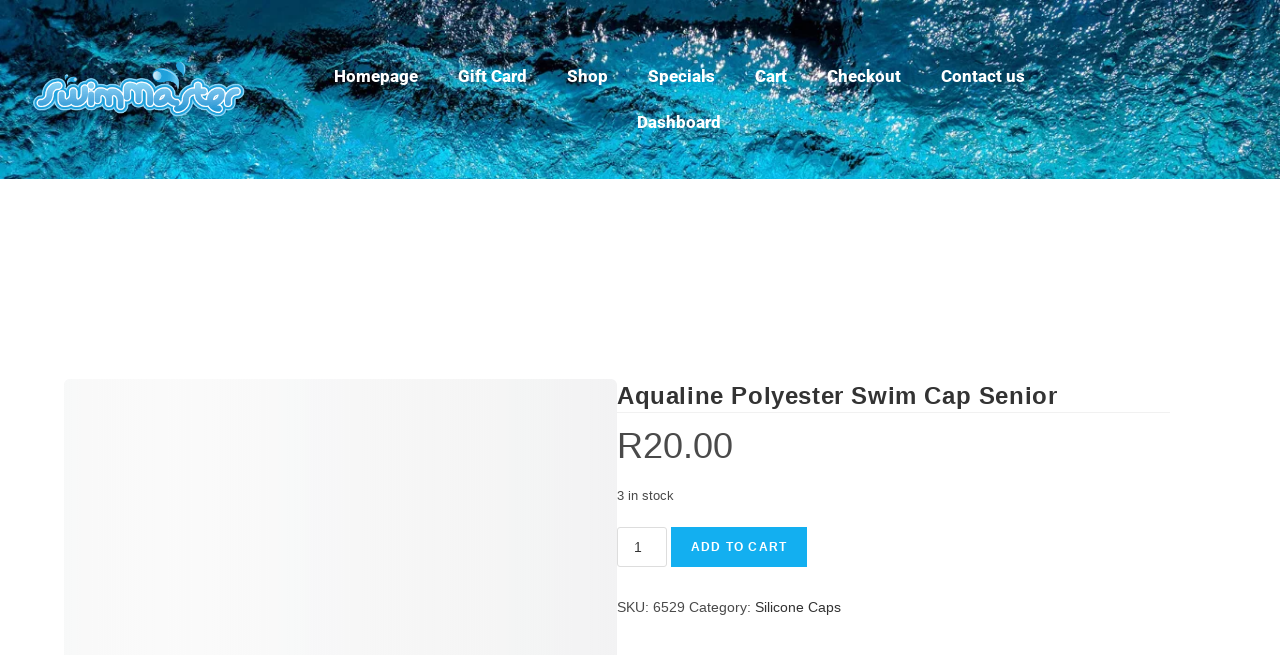

--- FILE ---
content_type: text/html; charset=UTF-8
request_url: https://swimmaster.co.za/product/aqualine-polyester-swim-cap-senior/
body_size: 25649
content:
<!DOCTYPE html><html class="html" lang="en-US"><head><script data-no-optimize="1">var litespeed_docref=sessionStorage.getItem("litespeed_docref");litespeed_docref&&(Object.defineProperty(document,"referrer",{get:function(){return litespeed_docref}}),sessionStorage.removeItem("litespeed_docref"));</script> <meta charset="UTF-8"><link rel="profile" href="https://gmpg.org/xfn/11"><meta name='robots' content='index, follow, max-image-preview:large, max-snippet:-1, max-video-preview:-1' /><meta name="viewport" content="width=device-width, initial-scale=1"><title>Aqualine Polyester Swim Cap Senior - Swimmaster</title><link rel="canonical" href="https://swimmaster.co.za/product/aqualine-polyester-swim-cap-senior/" /><meta property="og:locale" content="en_US" /><meta property="og:type" content="article" /><meta property="og:title" content="Aqualine Polyester Swim Cap Senior - Swimmaster" /><meta property="og:description" content="Aqualine Polyester Swim Cap Senior Red" /><meta property="og:url" content="https://swimmaster.co.za/product/aqualine-polyester-swim-cap-senior/" /><meta property="og:site_name" content="Swimmaster" /><meta property="article:publisher" content="https://www.facebook.com/SwimMasterSA/" /><meta property="article:modified_time" content="2026-01-16T09:54:26+00:00" /><meta property="og:image" content="https://swimmaster.co.za/wp-content/uploads/2023/06/aqualine-polyester-swim-cap-red.jpg" /><meta property="og:image:width" content="960" /><meta property="og:image:height" content="960" /><meta property="og:image:type" content="image/jpeg" /><meta name="twitter:card" content="summary_large_image" /><meta name="twitter:label1" content="Est. reading time" /><meta name="twitter:data1" content="1 minute" /> <script type="application/ld+json" class="yoast-schema-graph">{"@context":"https://schema.org","@graph":[{"@type":"WebPage","@id":"https://swimmaster.co.za/product/aqualine-polyester-swim-cap-senior/","url":"https://swimmaster.co.za/product/aqualine-polyester-swim-cap-senior/","name":"Aqualine Polyester Swim Cap Senior - Swimmaster","isPartOf":{"@id":"https://swimmaster.co.za/#website"},"primaryImageOfPage":{"@id":"https://swimmaster.co.za/product/aqualine-polyester-swim-cap-senior/#primaryimage"},"image":{"@id":"https://swimmaster.co.za/product/aqualine-polyester-swim-cap-senior/#primaryimage"},"thumbnailUrl":"https://swimmaster.co.za/wp-content/uploads/2023/06/aqualine-polyester-swim-cap-red.jpg","datePublished":"2023-06-20T13:44:00+00:00","dateModified":"2026-01-16T09:54:26+00:00","breadcrumb":{"@id":"https://swimmaster.co.za/product/aqualine-polyester-swim-cap-senior/#breadcrumb"},"inLanguage":"en-US","potentialAction":[{"@type":"ReadAction","target":["https://swimmaster.co.za/product/aqualine-polyester-swim-cap-senior/"]}]},{"@type":"ImageObject","inLanguage":"en-US","@id":"https://swimmaster.co.za/product/aqualine-polyester-swim-cap-senior/#primaryimage","url":"https://swimmaster.co.za/wp-content/uploads/2023/06/aqualine-polyester-swim-cap-red.jpg","contentUrl":"https://swimmaster.co.za/wp-content/uploads/2023/06/aqualine-polyester-swim-cap-red.jpg","width":960,"height":960},{"@type":"BreadcrumbList","@id":"https://swimmaster.co.za/product/aqualine-polyester-swim-cap-senior/#breadcrumb","itemListElement":[{"@type":"ListItem","position":1,"name":"Home","item":"https://swimmaster.co.za/"},{"@type":"ListItem","position":2,"name":"Products","item":"https://swimmaster.co.za/shop/"},{"@type":"ListItem","position":3,"name":"Aqualine Polyester Swim Cap Senior"}]},{"@type":"WebSite","@id":"https://swimmaster.co.za/#website","url":"https://swimmaster.co.za/","name":"Swimmaster","description":"Your One Stop Swim Shop","publisher":{"@id":"https://swimmaster.co.za/#organization"},"potentialAction":[{"@type":"SearchAction","target":{"@type":"EntryPoint","urlTemplate":"https://swimmaster.co.za/?s={search_term_string}"},"query-input":{"@type":"PropertyValueSpecification","valueRequired":true,"valueName":"search_term_string"}}],"inLanguage":"en-US"},{"@type":"Organization","@id":"https://swimmaster.co.za/#organization","name":"Swimmaster","url":"https://swimmaster.co.za/","logo":{"@type":"ImageObject","inLanguage":"en-US","@id":"https://swimmaster.co.za/#/schema/logo/image/","url":"https://swimmaster.co.za/wp-content/uploads/2020/07/logo-swim.png","contentUrl":"https://swimmaster.co.za/wp-content/uploads/2020/07/logo-swim.png","width":340,"height":95,"caption":"Swimmaster"},"image":{"@id":"https://swimmaster.co.za/#/schema/logo/image/"},"sameAs":["https://www.facebook.com/SwimMasterSA/","https://www.instagram.com/swimmasterpe/"]}]}</script> <link rel='dns-prefetch' href='//fonts.googleapis.com' /><link rel='dns-prefetch' href='//www.googletagmanager.com' /><link rel="alternate" type="application/rss+xml" title="Swimmaster &raquo; Feed" href="https://swimmaster.co.za/feed/" /><link rel="alternate" type="application/rss+xml" title="Swimmaster &raquo; Comments Feed" href="https://swimmaster.co.za/comments/feed/" /><link rel="alternate" type="application/rss+xml" title="Swimmaster &raquo; Aqualine Polyester Swim Cap Senior Comments Feed" href="https://swimmaster.co.za/product/aqualine-polyester-swim-cap-senior/feed/" /><link rel="alternate" title="oEmbed (JSON)" type="application/json+oembed" href="https://swimmaster.co.za/wp-json/oembed/1.0/embed?url=https%3A%2F%2Fswimmaster.co.za%2Fproduct%2Faqualine-polyester-swim-cap-senior%2F" /><link rel="alternate" title="oEmbed (XML)" type="text/xml+oembed" href="https://swimmaster.co.za/wp-json/oembed/1.0/embed?url=https%3A%2F%2Fswimmaster.co.za%2Fproduct%2Faqualine-polyester-swim-cap-senior%2F&#038;format=xml" /><style id='wp-img-auto-sizes-contain-inline-css'>img:is([sizes=auto i],[sizes^="auto," i]){contain-intrinsic-size:3000px 1500px}
/*# sourceURL=wp-img-auto-sizes-contain-inline-css */</style><link data-optimized="2" rel="stylesheet" href="https://swimmaster.co.za/wp-content/litespeed/css/025afee928bb6f955d1cf6dfcaef2d00.css?ver=60cb6" /><style id='wp-block-library-theme-inline-css'>.wp-block-audio :where(figcaption){color:#555;font-size:13px;text-align:center}.is-dark-theme .wp-block-audio :where(figcaption){color:#ffffffa6}.wp-block-audio{margin:0 0 1em}.wp-block-code{border:1px solid #ccc;border-radius:4px;font-family:Menlo,Consolas,monaco,monospace;padding:.8em 1em}.wp-block-embed :where(figcaption){color:#555;font-size:13px;text-align:center}.is-dark-theme .wp-block-embed :where(figcaption){color:#ffffffa6}.wp-block-embed{margin:0 0 1em}.blocks-gallery-caption{color:#555;font-size:13px;text-align:center}.is-dark-theme .blocks-gallery-caption{color:#ffffffa6}:root :where(.wp-block-image figcaption){color:#555;font-size:13px;text-align:center}.is-dark-theme :root :where(.wp-block-image figcaption){color:#ffffffa6}.wp-block-image{margin:0 0 1em}.wp-block-pullquote{border-bottom:4px solid;border-top:4px solid;color:currentColor;margin-bottom:1.75em}.wp-block-pullquote :where(cite),.wp-block-pullquote :where(footer),.wp-block-pullquote__citation{color:currentColor;font-size:.8125em;font-style:normal;text-transform:uppercase}.wp-block-quote{border-left:.25em solid;margin:0 0 1.75em;padding-left:1em}.wp-block-quote cite,.wp-block-quote footer{color:currentColor;font-size:.8125em;font-style:normal;position:relative}.wp-block-quote:where(.has-text-align-right){border-left:none;border-right:.25em solid;padding-left:0;padding-right:1em}.wp-block-quote:where(.has-text-align-center){border:none;padding-left:0}.wp-block-quote.is-large,.wp-block-quote.is-style-large,.wp-block-quote:where(.is-style-plain){border:none}.wp-block-search .wp-block-search__label{font-weight:700}.wp-block-search__button{border:1px solid #ccc;padding:.375em .625em}:where(.wp-block-group.has-background){padding:1.25em 2.375em}.wp-block-separator.has-css-opacity{opacity:.4}.wp-block-separator{border:none;border-bottom:2px solid;margin-left:auto;margin-right:auto}.wp-block-separator.has-alpha-channel-opacity{opacity:1}.wp-block-separator:not(.is-style-wide):not(.is-style-dots){width:100px}.wp-block-separator.has-background:not(.is-style-dots){border-bottom:none;height:1px}.wp-block-separator.has-background:not(.is-style-wide):not(.is-style-dots){height:2px}.wp-block-table{margin:0 0 1em}.wp-block-table td,.wp-block-table th{word-break:normal}.wp-block-table :where(figcaption){color:#555;font-size:13px;text-align:center}.is-dark-theme .wp-block-table :where(figcaption){color:#ffffffa6}.wp-block-video :where(figcaption){color:#555;font-size:13px;text-align:center}.is-dark-theme .wp-block-video :where(figcaption){color:#ffffffa6}.wp-block-video{margin:0 0 1em}:root :where(.wp-block-template-part.has-background){margin-bottom:0;margin-top:0;padding:1.25em 2.375em}
/*# sourceURL=/wp-includes/css/dist/block-library/theme.min.css */</style><style id='classic-theme-styles-inline-css'>/*! This file is auto-generated */
.wp-block-button__link{color:#fff;background-color:#32373c;border-radius:9999px;box-shadow:none;text-decoration:none;padding:calc(.667em + 2px) calc(1.333em + 2px);font-size:1.125em}.wp-block-file__button{background:#32373c;color:#fff;text-decoration:none}
/*# sourceURL=/wp-includes/css/classic-themes.min.css */</style><style id='joinchat-button-style-inline-css'>.wp-block-joinchat-button{border:none!important;text-align:center}.wp-block-joinchat-button figure{display:table;margin:0 auto;padding:0}.wp-block-joinchat-button figcaption{font:normal normal 400 .6em/2em var(--wp--preset--font-family--system-font,sans-serif);margin:0;padding:0}.wp-block-joinchat-button .joinchat-button__qr{background-color:#fff;border:6px solid #25d366;border-radius:30px;box-sizing:content-box;display:block;height:200px;margin:auto;overflow:hidden;padding:10px;width:200px}.wp-block-joinchat-button .joinchat-button__qr canvas,.wp-block-joinchat-button .joinchat-button__qr img{display:block;margin:auto}.wp-block-joinchat-button .joinchat-button__link{align-items:center;background-color:#25d366;border:6px solid #25d366;border-radius:30px;display:inline-flex;flex-flow:row nowrap;justify-content:center;line-height:1.25em;margin:0 auto;text-decoration:none}.wp-block-joinchat-button .joinchat-button__link:before{background:transparent var(--joinchat-ico) no-repeat center;background-size:100%;content:"";display:block;height:1.5em;margin:-.75em .75em -.75em 0;width:1.5em}.wp-block-joinchat-button figure+.joinchat-button__link{margin-top:10px}@media (orientation:landscape)and (min-height:481px),(orientation:portrait)and (min-width:481px){.wp-block-joinchat-button.joinchat-button--qr-only figure+.joinchat-button__link{display:none}}@media (max-width:480px),(orientation:landscape)and (max-height:480px){.wp-block-joinchat-button figure{display:none}}

/*# sourceURL=https://swimmaster.co.za/wp-content/plugins/creame-whatsapp-me/gutenberg/build/style-index.css */</style><style id='global-styles-inline-css'>:root{--wp--preset--aspect-ratio--square: 1;--wp--preset--aspect-ratio--4-3: 4/3;--wp--preset--aspect-ratio--3-4: 3/4;--wp--preset--aspect-ratio--3-2: 3/2;--wp--preset--aspect-ratio--2-3: 2/3;--wp--preset--aspect-ratio--16-9: 16/9;--wp--preset--aspect-ratio--9-16: 9/16;--wp--preset--color--black: #000000;--wp--preset--color--cyan-bluish-gray: #abb8c3;--wp--preset--color--white: #ffffff;--wp--preset--color--pale-pink: #f78da7;--wp--preset--color--vivid-red: #cf2e2e;--wp--preset--color--luminous-vivid-orange: #ff6900;--wp--preset--color--luminous-vivid-amber: #fcb900;--wp--preset--color--light-green-cyan: #7bdcb5;--wp--preset--color--vivid-green-cyan: #00d084;--wp--preset--color--pale-cyan-blue: #8ed1fc;--wp--preset--color--vivid-cyan-blue: #0693e3;--wp--preset--color--vivid-purple: #9b51e0;--wp--preset--gradient--vivid-cyan-blue-to-vivid-purple: linear-gradient(135deg,rgb(6,147,227) 0%,rgb(155,81,224) 100%);--wp--preset--gradient--light-green-cyan-to-vivid-green-cyan: linear-gradient(135deg,rgb(122,220,180) 0%,rgb(0,208,130) 100%);--wp--preset--gradient--luminous-vivid-amber-to-luminous-vivid-orange: linear-gradient(135deg,rgb(252,185,0) 0%,rgb(255,105,0) 100%);--wp--preset--gradient--luminous-vivid-orange-to-vivid-red: linear-gradient(135deg,rgb(255,105,0) 0%,rgb(207,46,46) 100%);--wp--preset--gradient--very-light-gray-to-cyan-bluish-gray: linear-gradient(135deg,rgb(238,238,238) 0%,rgb(169,184,195) 100%);--wp--preset--gradient--cool-to-warm-spectrum: linear-gradient(135deg,rgb(74,234,220) 0%,rgb(151,120,209) 20%,rgb(207,42,186) 40%,rgb(238,44,130) 60%,rgb(251,105,98) 80%,rgb(254,248,76) 100%);--wp--preset--gradient--blush-light-purple: linear-gradient(135deg,rgb(255,206,236) 0%,rgb(152,150,240) 100%);--wp--preset--gradient--blush-bordeaux: linear-gradient(135deg,rgb(254,205,165) 0%,rgb(254,45,45) 50%,rgb(107,0,62) 100%);--wp--preset--gradient--luminous-dusk: linear-gradient(135deg,rgb(255,203,112) 0%,rgb(199,81,192) 50%,rgb(65,88,208) 100%);--wp--preset--gradient--pale-ocean: linear-gradient(135deg,rgb(255,245,203) 0%,rgb(182,227,212) 50%,rgb(51,167,181) 100%);--wp--preset--gradient--electric-grass: linear-gradient(135deg,rgb(202,248,128) 0%,rgb(113,206,126) 100%);--wp--preset--gradient--midnight: linear-gradient(135deg,rgb(2,3,129) 0%,rgb(40,116,252) 100%);--wp--preset--font-size--small: 13px;--wp--preset--font-size--medium: 20px;--wp--preset--font-size--large: 36px;--wp--preset--font-size--x-large: 42px;--wp--preset--spacing--20: 0.44rem;--wp--preset--spacing--30: 0.67rem;--wp--preset--spacing--40: 1rem;--wp--preset--spacing--50: 1.5rem;--wp--preset--spacing--60: 2.25rem;--wp--preset--spacing--70: 3.38rem;--wp--preset--spacing--80: 5.06rem;--wp--preset--shadow--natural: 6px 6px 9px rgba(0, 0, 0, 0.2);--wp--preset--shadow--deep: 12px 12px 50px rgba(0, 0, 0, 0.4);--wp--preset--shadow--sharp: 6px 6px 0px rgba(0, 0, 0, 0.2);--wp--preset--shadow--outlined: 6px 6px 0px -3px rgb(255, 255, 255), 6px 6px rgb(0, 0, 0);--wp--preset--shadow--crisp: 6px 6px 0px rgb(0, 0, 0);}:where(.is-layout-flex){gap: 0.5em;}:where(.is-layout-grid){gap: 0.5em;}body .is-layout-flex{display: flex;}.is-layout-flex{flex-wrap: wrap;align-items: center;}.is-layout-flex > :is(*, div){margin: 0;}body .is-layout-grid{display: grid;}.is-layout-grid > :is(*, div){margin: 0;}:where(.wp-block-columns.is-layout-flex){gap: 2em;}:where(.wp-block-columns.is-layout-grid){gap: 2em;}:where(.wp-block-post-template.is-layout-flex){gap: 1.25em;}:where(.wp-block-post-template.is-layout-grid){gap: 1.25em;}.has-black-color{color: var(--wp--preset--color--black) !important;}.has-cyan-bluish-gray-color{color: var(--wp--preset--color--cyan-bluish-gray) !important;}.has-white-color{color: var(--wp--preset--color--white) !important;}.has-pale-pink-color{color: var(--wp--preset--color--pale-pink) !important;}.has-vivid-red-color{color: var(--wp--preset--color--vivid-red) !important;}.has-luminous-vivid-orange-color{color: var(--wp--preset--color--luminous-vivid-orange) !important;}.has-luminous-vivid-amber-color{color: var(--wp--preset--color--luminous-vivid-amber) !important;}.has-light-green-cyan-color{color: var(--wp--preset--color--light-green-cyan) !important;}.has-vivid-green-cyan-color{color: var(--wp--preset--color--vivid-green-cyan) !important;}.has-pale-cyan-blue-color{color: var(--wp--preset--color--pale-cyan-blue) !important;}.has-vivid-cyan-blue-color{color: var(--wp--preset--color--vivid-cyan-blue) !important;}.has-vivid-purple-color{color: var(--wp--preset--color--vivid-purple) !important;}.has-black-background-color{background-color: var(--wp--preset--color--black) !important;}.has-cyan-bluish-gray-background-color{background-color: var(--wp--preset--color--cyan-bluish-gray) !important;}.has-white-background-color{background-color: var(--wp--preset--color--white) !important;}.has-pale-pink-background-color{background-color: var(--wp--preset--color--pale-pink) !important;}.has-vivid-red-background-color{background-color: var(--wp--preset--color--vivid-red) !important;}.has-luminous-vivid-orange-background-color{background-color: var(--wp--preset--color--luminous-vivid-orange) !important;}.has-luminous-vivid-amber-background-color{background-color: var(--wp--preset--color--luminous-vivid-amber) !important;}.has-light-green-cyan-background-color{background-color: var(--wp--preset--color--light-green-cyan) !important;}.has-vivid-green-cyan-background-color{background-color: var(--wp--preset--color--vivid-green-cyan) !important;}.has-pale-cyan-blue-background-color{background-color: var(--wp--preset--color--pale-cyan-blue) !important;}.has-vivid-cyan-blue-background-color{background-color: var(--wp--preset--color--vivid-cyan-blue) !important;}.has-vivid-purple-background-color{background-color: var(--wp--preset--color--vivid-purple) !important;}.has-black-border-color{border-color: var(--wp--preset--color--black) !important;}.has-cyan-bluish-gray-border-color{border-color: var(--wp--preset--color--cyan-bluish-gray) !important;}.has-white-border-color{border-color: var(--wp--preset--color--white) !important;}.has-pale-pink-border-color{border-color: var(--wp--preset--color--pale-pink) !important;}.has-vivid-red-border-color{border-color: var(--wp--preset--color--vivid-red) !important;}.has-luminous-vivid-orange-border-color{border-color: var(--wp--preset--color--luminous-vivid-orange) !important;}.has-luminous-vivid-amber-border-color{border-color: var(--wp--preset--color--luminous-vivid-amber) !important;}.has-light-green-cyan-border-color{border-color: var(--wp--preset--color--light-green-cyan) !important;}.has-vivid-green-cyan-border-color{border-color: var(--wp--preset--color--vivid-green-cyan) !important;}.has-pale-cyan-blue-border-color{border-color: var(--wp--preset--color--pale-cyan-blue) !important;}.has-vivid-cyan-blue-border-color{border-color: var(--wp--preset--color--vivid-cyan-blue) !important;}.has-vivid-purple-border-color{border-color: var(--wp--preset--color--vivid-purple) !important;}.has-vivid-cyan-blue-to-vivid-purple-gradient-background{background: var(--wp--preset--gradient--vivid-cyan-blue-to-vivid-purple) !important;}.has-light-green-cyan-to-vivid-green-cyan-gradient-background{background: var(--wp--preset--gradient--light-green-cyan-to-vivid-green-cyan) !important;}.has-luminous-vivid-amber-to-luminous-vivid-orange-gradient-background{background: var(--wp--preset--gradient--luminous-vivid-amber-to-luminous-vivid-orange) !important;}.has-luminous-vivid-orange-to-vivid-red-gradient-background{background: var(--wp--preset--gradient--luminous-vivid-orange-to-vivid-red) !important;}.has-very-light-gray-to-cyan-bluish-gray-gradient-background{background: var(--wp--preset--gradient--very-light-gray-to-cyan-bluish-gray) !important;}.has-cool-to-warm-spectrum-gradient-background{background: var(--wp--preset--gradient--cool-to-warm-spectrum) !important;}.has-blush-light-purple-gradient-background{background: var(--wp--preset--gradient--blush-light-purple) !important;}.has-blush-bordeaux-gradient-background{background: var(--wp--preset--gradient--blush-bordeaux) !important;}.has-luminous-dusk-gradient-background{background: var(--wp--preset--gradient--luminous-dusk) !important;}.has-pale-ocean-gradient-background{background: var(--wp--preset--gradient--pale-ocean) !important;}.has-electric-grass-gradient-background{background: var(--wp--preset--gradient--electric-grass) !important;}.has-midnight-gradient-background{background: var(--wp--preset--gradient--midnight) !important;}.has-small-font-size{font-size: var(--wp--preset--font-size--small) !important;}.has-medium-font-size{font-size: var(--wp--preset--font-size--medium) !important;}.has-large-font-size{font-size: var(--wp--preset--font-size--large) !important;}.has-x-large-font-size{font-size: var(--wp--preset--font-size--x-large) !important;}
:where(.wp-block-post-template.is-layout-flex){gap: 1.25em;}:where(.wp-block-post-template.is-layout-grid){gap: 1.25em;}
:where(.wp-block-term-template.is-layout-flex){gap: 1.25em;}:where(.wp-block-term-template.is-layout-grid){gap: 1.25em;}
:where(.wp-block-columns.is-layout-flex){gap: 2em;}:where(.wp-block-columns.is-layout-grid){gap: 2em;}
:root :where(.wp-block-pullquote){font-size: 1.5em;line-height: 1.6;}
/*# sourceURL=global-styles-inline-css */</style><style id='woocommerce-inline-inline-css'>.woocommerce form .form-row .required { visibility: visible; }
/*# sourceURL=woocommerce-inline-inline-css */</style><style id='woo-variation-swatches-inline-css'>:root {
--wvs-tick:url("data:image/svg+xml;utf8,%3Csvg filter='drop-shadow(0px 0px 2px rgb(0 0 0 / .8))' xmlns='http://www.w3.org/2000/svg'  viewBox='0 0 30 30'%3E%3Cpath fill='none' stroke='%23ffffff' stroke-linecap='round' stroke-linejoin='round' stroke-width='4' d='M4 16L11 23 27 7'/%3E%3C/svg%3E");

--wvs-cross:url("data:image/svg+xml;utf8,%3Csvg filter='drop-shadow(0px 0px 5px rgb(255 255 255 / .6))' xmlns='http://www.w3.org/2000/svg' width='72px' height='72px' viewBox='0 0 24 24'%3E%3Cpath fill='none' stroke='%23ff0000' stroke-linecap='round' stroke-width='0.6' d='M5 5L19 19M19 5L5 19'/%3E%3C/svg%3E");
--wvs-single-product-item-width:30px;
--wvs-single-product-item-height:30px;
--wvs-single-product-item-font-size:16px}
/*# sourceURL=woo-variation-swatches-inline-css */</style><style id='smart-variations-images-inline-css'>.svi_wrapper {
    position: relative;
}

.svi_wrapper .svi-initial-holder {
    position: relative;
    opacity: 1;
    transition: opacity 0.25s ease, visibility 0.25s ease;
    z-index: 1;
}

.svi_wrapper .svi-app-entry {
    position: relative;
    opacity: 0;
    transition: opacity 0.25s ease;
    z-index: 2;
}

.svi_wrapper.svi-app-mounted .svi-app-entry {
    opacity: 1;
}

.svi_wrapper.svi-app-ready .svi-initial-holder {
    opacity: 0;
    visibility: hidden;
    pointer-events: none;
}

.svi_wrapper .svi-initial-gallery {
    position: relative;
    width: 100%;
    margin-bottom: 0;
}

.svi_wrapper .svi-initial-holder,
.svi_wrapper .svi-app-entry {
    width: 100%;
}

.svi_wrapper .svi-initial-main {
    position: relative;
    width: 100%;
    padding-bottom: var(--svi-aspect, 100%);
    background: #f6f7f8;
    border-radius: 6px;
    overflow: hidden;
}

.svi_wrapper .svi-initial-main .svi-skeleton,
.svi_wrapper .svi-initial-thumb .svi-skeleton {
    position: absolute;
    top: 0;
    right: 0;
    bottom: 0;
    left: 0;
    background: linear-gradient(90deg, rgba(238, 238, 238, 0.7) 0%, rgba(250, 250, 250, 0.95) 50%, rgba(238, 238, 238, 0.7) 100%);
    background-size: 200% 100%;
    animation: sviSkeletonPulse 1.6s linear infinite;
    border-radius: inherit;
}

.svi_wrapper .svi-initial-thumbs {
    display: flex;
    flex-wrap: wrap;
    gap: 0.5rem;
    margin: 0;
    padding: 0;
    list-style: none;
}

.svi_wrapper .svi-initial-thumb {
    width: 64px;
    height: 64px;
    border-radius: 4px;
    overflow: hidden;
    position: relative;
}

.svi_wrapper .svi-initial-holder > img {
    display: block;
    width: 100%;
    height: auto;
}

@keyframes sviSkeletonPulse {
    0% {
        background-position: -200% 0;
    }
    100% {
        background-position: 200% 0;
    }
}
/*# sourceURL=smart-variations-images-inline-css */</style> <script type="litespeed/javascript" data-src="https://swimmaster.co.za/wp-includes/js/jquery/jquery.min.js" id="jquery-core-js"></script> <script id="wc-add-to-cart-js-extra" type="litespeed/javascript">var wc_add_to_cart_params={"ajax_url":"/wp-admin/admin-ajax.php","wc_ajax_url":"/?wc-ajax=%%endpoint%%","i18n_view_cart":"View cart","cart_url":"https://swimmaster.co.za/cart-2/","is_cart":"","cart_redirect_after_add":"no"}</script> <script id="wc-single-product-js-extra" type="litespeed/javascript">var wc_single_product_params={"i18n_required_rating_text":"Please select a rating","i18n_rating_options":["1 of 5 stars","2 of 5 stars","3 of 5 stars","4 of 5 stars","5 of 5 stars"],"i18n_product_gallery_trigger_text":"View full-screen image gallery","review_rating_required":"yes","flexslider":{"rtl":!1,"animation":"slide","smoothHeight":!0,"directionNav":!1,"controlNav":"thumbnails","slideshow":!1,"animationSpeed":500,"animationLoop":!1,"allowOneSlide":!1},"zoom_enabled":"1","zoom_options":[],"photoswipe_enabled":"1","photoswipe_options":{"shareEl":!1,"closeOnScroll":!1,"history":!1,"hideAnimationDuration":0,"showAnimationDuration":0},"flexslider_enabled":"1"}</script> <script id="woocommerce-js-extra" type="litespeed/javascript">var woocommerce_params={"ajax_url":"/wp-admin/admin-ajax.php","wc_ajax_url":"/?wc-ajax=%%endpoint%%","i18n_password_show":"Show password","i18n_password_hide":"Hide password"}</script> <link rel="https://api.w.org/" href="https://swimmaster.co.za/wp-json/" /><link rel="alternate" title="JSON" type="application/json" href="https://swimmaster.co.za/wp-json/wp/v2/product/6529" /><link rel="EditURI" type="application/rsd+xml" title="RSD" href="https://swimmaster.co.za/xmlrpc.php?rsd" /><meta name="generator" content="WordPress 6.9" /><meta name="generator" content="WooCommerce 10.4.3" /><link rel='shortlink' href='https://swimmaster.co.za/?p=6529' /><meta name="generator" content="Site Kit by Google 1.170.0" /><meta name="generator" content="performance-lab 4.0.1; plugins: webp-uploads"><meta name="generator" content="webp-uploads 2.6.1">
<noscript><style>.woocommerce-product-gallery{ opacity: 1 !important; }</style></noscript><meta name="generator" content="Elementor 3.34.1; features: e_font_icon_svg, additional_custom_breakpoints; settings: css_print_method-external, google_font-enabled, font_display-auto"><style>.e-con.e-parent:nth-of-type(n+4):not(.e-lazyloaded):not(.e-no-lazyload),
				.e-con.e-parent:nth-of-type(n+4):not(.e-lazyloaded):not(.e-no-lazyload) * {
					background-image: none !important;
				}
				@media screen and (max-height: 1024px) {
					.e-con.e-parent:nth-of-type(n+3):not(.e-lazyloaded):not(.e-no-lazyload),
					.e-con.e-parent:nth-of-type(n+3):not(.e-lazyloaded):not(.e-no-lazyload) * {
						background-image: none !important;
					}
				}
				@media screen and (max-height: 640px) {
					.e-con.e-parent:nth-of-type(n+2):not(.e-lazyloaded):not(.e-no-lazyload),
					.e-con.e-parent:nth-of-type(n+2):not(.e-lazyloaded):not(.e-no-lazyload) * {
						background-image: none !important;
					}
				}</style> <script type="litespeed/javascript" data-src="https://www.googletagmanager.com/gtag/js?id=G-85FPWDEHPL"></script> <script type="litespeed/javascript">window.dataLayer=window.dataLayer||[];function gtag(){dataLayer.push(arguments)}
gtag('js',new Date());gtag('config','G-85FPWDEHPL')</script><meta name="google-site-verification" content="OzK-LtXa7JhzpM82-U1A7WzAbkAZkXKENsOWT-gbx04" /><link rel="icon" href="https://swimmaster.co.za/wp-content/uploads/2020/07/favicon.ico" sizes="32x32" /><link rel="icon" href="https://swimmaster.co.za/wp-content/uploads/2020/07/favicon.ico" sizes="192x192" /><link rel="apple-touch-icon" href="https://swimmaster.co.za/wp-content/uploads/2020/07/favicon.ico" /><meta name="msapplication-TileImage" content="https://swimmaster.co.za/wp-content/uploads/2020/07/favicon.ico" /><style id="wp-custom-css">.woocommerce-product-gallery{display:none}.woocommerce #content div.product div.summary,.woocommerce div.product div.summary,.woocommerce-page #content div.product div.summary,.woocommerce-page div.product div.summary{float:left}</style><style type="text/css">/* Colors */body .theme-button,body input[type="submit"],body button[type="submit"],body button,body .button,body div.wpforms-container-full .wpforms-form input[type=submit],body div.wpforms-container-full .wpforms-form button[type=submit],body div.wpforms-container-full .wpforms-form .wpforms-page-button,.woocommerce-cart .wp-element-button,.woocommerce-checkout .wp-element-button,.wp-block-button__link{border-color:#ffffff}body .theme-button:hover,body input[type="submit"]:hover,body button[type="submit"]:hover,body button:hover,body .button:hover,body div.wpforms-container-full .wpforms-form input[type=submit]:hover,body div.wpforms-container-full .wpforms-form input[type=submit]:active,body div.wpforms-container-full .wpforms-form button[type=submit]:hover,body div.wpforms-container-full .wpforms-form button[type=submit]:active,body div.wpforms-container-full .wpforms-form .wpforms-page-button:hover,body div.wpforms-container-full .wpforms-form .wpforms-page-button:active,.woocommerce-cart .wp-element-button:hover,.woocommerce-checkout .wp-element-button:hover,.wp-block-button__link:hover{border-color:#ffffff}/* OceanWP Style Settings CSS */.theme-button,input[type="submit"],button[type="submit"],button,.button,body div.wpforms-container-full .wpforms-form input[type=submit],body div.wpforms-container-full .wpforms-form button[type=submit],body div.wpforms-container-full .wpforms-form .wpforms-page-button{border-style:solid}.theme-button,input[type="submit"],button[type="submit"],button,.button,body div.wpforms-container-full .wpforms-form input[type=submit],body div.wpforms-container-full .wpforms-form button[type=submit],body div.wpforms-container-full .wpforms-form .wpforms-page-button{border-width:1px}form input[type="text"],form input[type="password"],form input[type="email"],form input[type="url"],form input[type="date"],form input[type="month"],form input[type="time"],form input[type="datetime"],form input[type="datetime-local"],form input[type="week"],form input[type="number"],form input[type="search"],form input[type="tel"],form input[type="color"],form select,form textarea,.woocommerce .woocommerce-checkout .select2-container--default .select2-selection--single{border-style:solid}body div.wpforms-container-full .wpforms-form input[type=date],body div.wpforms-container-full .wpforms-form input[type=datetime],body div.wpforms-container-full .wpforms-form input[type=datetime-local],body div.wpforms-container-full .wpforms-form input[type=email],body div.wpforms-container-full .wpforms-form input[type=month],body div.wpforms-container-full .wpforms-form input[type=number],body div.wpforms-container-full .wpforms-form input[type=password],body div.wpforms-container-full .wpforms-form input[type=range],body div.wpforms-container-full .wpforms-form input[type=search],body div.wpforms-container-full .wpforms-form input[type=tel],body div.wpforms-container-full .wpforms-form input[type=text],body div.wpforms-container-full .wpforms-form input[type=time],body div.wpforms-container-full .wpforms-form input[type=url],body div.wpforms-container-full .wpforms-form input[type=week],body div.wpforms-container-full .wpforms-form select,body div.wpforms-container-full .wpforms-form textarea{border-style:solid}form input[type="text"],form input[type="password"],form input[type="email"],form input[type="url"],form input[type="date"],form input[type="month"],form input[type="time"],form input[type="datetime"],form input[type="datetime-local"],form input[type="week"],form input[type="number"],form input[type="search"],form input[type="tel"],form input[type="color"],form select,form textarea{border-radius:3px}body div.wpforms-container-full .wpforms-form input[type=date],body div.wpforms-container-full .wpforms-form input[type=datetime],body div.wpforms-container-full .wpforms-form input[type=datetime-local],body div.wpforms-container-full .wpforms-form input[type=email],body div.wpforms-container-full .wpforms-form input[type=month],body div.wpforms-container-full .wpforms-form input[type=number],body div.wpforms-container-full .wpforms-form input[type=password],body div.wpforms-container-full .wpforms-form input[type=range],body div.wpforms-container-full .wpforms-form input[type=search],body div.wpforms-container-full .wpforms-form input[type=tel],body div.wpforms-container-full .wpforms-form input[type=text],body div.wpforms-container-full .wpforms-form input[type=time],body div.wpforms-container-full .wpforms-form input[type=url],body div.wpforms-container-full .wpforms-form input[type=week],body div.wpforms-container-full .wpforms-form select,body div.wpforms-container-full .wpforms-form textarea{border-radius:3px}#main #content-wrap,.separate-layout #main #content-wrap{padding-top:200px;padding-bottom:0}@media (max-width:480px){#main #content-wrap,.separate-layout #main #content-wrap{padding-top:220px}}#scroll-top{bottom:83px}#scroll-top{width:56px;height:56px;line-height:56px}#scroll-top{font-size:41px}#scroll-top .owp-icon{width:41px;height:41px}.page-header,.has-transparent-header .page-header{padding:0}@media (max-width:480px){.page-header,.has-transparent-header .page-header{padding:0}}/* Header */@media only screen and (max-width:959px){body.default-breakpoint #site-logo #site-logo-inner{height:120px}}@media only screen and (max-width:959px){body.default-breakpoint .oceanwp-mobile-menu-icon a,.mobile-menu-close{line-height:120px}}#site-logo #site-logo-inner,.oceanwp-social-menu .social-menu-inner,#site-header.full_screen-header .menu-bar-inner,.after-header-content .after-header-content-inner{height:98px}#site-navigation-wrap .dropdown-menu >li >a,#site-navigation-wrap .dropdown-menu >li >span.opl-logout-link,.oceanwp-mobile-menu-icon a,.mobile-menu-close,.after-header-content-inner >a{line-height:98px}#site-header-inner{padding:0 150px 0 150px}@media (max-width:768px){#site-header-inner{padding:34px 25px 0 29px}}@media (max-width:480px){#site-header-inner{padding:1px 10px 0 5px}}#site-header.has-header-media .overlay-header-media{background-color:#00000030}#site-header.transparent-header{background-color:#ffffff}#site-logo #site-logo-inner a img,#site-header.center-header #site-navigation-wrap .middle-site-logo a img{max-width:290px}@media (max-width:480px){#site-logo #site-logo-inner a img,#site-header.center-header #site-navigation-wrap .middle-site-logo a img{max-width:245px}}#site-header #site-logo #site-logo-inner a img,#site-header.center-header #site-navigation-wrap .middle-site-logo a img{max-height:212px}#site-navigation-wrap .dropdown-menu >li >a,.oceanwp-mobile-menu-icon a,#searchform-header-replace-close{color:#ffffff}#site-navigation-wrap .dropdown-menu >li >a .owp-icon use,.oceanwp-mobile-menu-icon a .owp-icon use,#searchform-header-replace-close .owp-icon use{stroke:#ffffff}#site-navigation-wrap .dropdown-menu >.current-menu-item >a,#site-navigation-wrap .dropdown-menu >.current-menu-ancestor >a,#site-navigation-wrap .dropdown-menu >.current-menu-item >a:hover,#site-navigation-wrap .dropdown-menu >.current-menu-ancestor >a:hover{color:#ffffff}.oceanwp-social-menu ul li a,.oceanwp-social-menu .colored ul li a,.oceanwp-social-menu .minimal ul li a,.oceanwp-social-menu .dark ul li a{font-size:40px}.oceanwp-social-menu ul li a .owp-icon,.oceanwp-social-menu .colored ul li a .owp-icon,.oceanwp-social-menu .minimal ul li a .owp-icon,.oceanwp-social-menu .dark ul li a .owp-icon{width:40px;height:40px}.oceanwp-social-menu ul li a{margin:0}/* Header Image CSS */#site-header{background-image:url(https://swimmaster.co.za/wp-content/uploads/2025/01/Add-a-subheading-1-png.webp);background-position:topcenter;background-repeat:no-repeat}/* Blog CSS */.ocean-single-post-header ul.meta-item li a:hover{color:#333333}/* Sidebar */.widget-area{padding:0!important}@media (max-width:480px){.widget-area{padding:0!important}}@media (max-width:480px){.widget-area .sidebar-box{padding:0}}/* Footer Widgets */#footer-widgets{padding:70px 0 30px 0}@media (max-width:480px){#footer-widgets{padding:40px 0 40px 0}}#footer-widgets,#footer-widgets p,#footer-widgets li a:before,#footer-widgets .contact-info-widget span.oceanwp-contact-title,#footer-widgets .recent-posts-date,#footer-widgets .recent-posts-comments,#footer-widgets .widget-recent-posts-icons li .fa{color:#ffffff}#footer-widgets li,#footer-widgets #wp-calendar caption,#footer-widgets #wp-calendar th,#footer-widgets #wp-calendar tbody,#footer-widgets .contact-info-widget i,#footer-widgets .oceanwp-newsletter-form-wrap input[type="email"],#footer-widgets .posts-thumbnails-widget li,#footer-widgets .social-widget li a{border-color:#ffffff}#footer-widgets .contact-info-widget .owp-icon{border-color:#ffffff}/* Footer Copyright */#footer-bottom{padding:15px 0 40px 0}@media (max-width:480px){#footer-bottom{padding:18px 0 24px 0}}/* WooCommerce */.woocommerce div.product div.images,.woocommerce.content-full-width div.product div.images{width:12%}.owp-floating-bar form.cart .quantity .minus:hover,.owp-floating-bar form.cart .quantity .plus:hover{color:#ffffff}#owp-checkout-timeline .timeline-step{color:#cccccc}#owp-checkout-timeline .timeline-step{border-color:#cccccc}.woocommerce span.onsale{background-color:#24b4cf}.woocommerce .products .product-inner{padding:50px 0 0 0}@media (max-width:480px){.woocommerce .products .product-inner{padding:30px 0 0 0}}.woocommerce ul.products li.product .woo-entry-inner li.image-wrap{margin:0}.woocommerce div.product div.summary button.single_add_to_cart_button{border-style:none}/* Typography */body{font-size:14px;line-height:1.8}h1,h2,h3,h4,h5,h6,.theme-heading,.widget-title,.oceanwp-widget-recent-posts-title,.comment-reply-title,.entry-title,.sidebar-box .widget-title{line-height:1.4}h1{font-size:23px;line-height:1.4}h2{font-size:20px;line-height:1.4}h3{font-size:18px;line-height:1.4}h4{font-size:17px;line-height:1.4}h5{font-size:14px;line-height:1.4}h6{font-size:15px;line-height:1.4}.page-header .page-header-title,.page-header.background-image-page-header .page-header-title{font-size:32px;line-height:1.4}.page-header .page-subheading{font-size:15px;line-height:1.8}.site-breadcrumbs,.site-breadcrumbs a{font-size:13px;line-height:1.4}#top-bar-content,#top-bar-social-alt{font-size:12px;line-height:1.8}#site-logo a.site-logo-text{font-size:24px;line-height:1.8}#site-navigation-wrap .dropdown-menu >li >a,#site-header.full_screen-header .fs-dropdown-menu >li >a,#site-header.top-header #site-navigation-wrap .dropdown-menu >li >a,#site-header.center-header #site-navigation-wrap .dropdown-menu >li >a,#site-header.medium-header #site-navigation-wrap .dropdown-menu >li >a,.oceanwp-mobile-menu-icon a{font-family:'Archivo Narrow';font-size:20px;letter-spacing:2.6px}.dropdown-menu ul li a.menu-link,#site-header.full_screen-header .fs-dropdown-menu ul.sub-menu li a{font-size:12px;line-height:1.2;letter-spacing:.6px}.sidr-class-dropdown-menu li a,a.sidr-class-toggle-sidr-close,#mobile-dropdown ul li a,body #mobile-fullscreen ul li a{font-size:15px;line-height:1.8}.blog-entry.post .blog-entry-header .entry-title a{font-size:24px;line-height:1.4}.ocean-single-post-header .single-post-title{font-size:34px;line-height:1.4;letter-spacing:.6px}.ocean-single-post-header ul.meta-item li,.ocean-single-post-header ul.meta-item li a{font-size:13px;line-height:1.4;letter-spacing:.6px}.ocean-single-post-header .post-author-name,.ocean-single-post-header .post-author-name a{font-size:14px;line-height:1.4;letter-spacing:.6px}.ocean-single-post-header .post-author-description{font-size:12px;line-height:1.4;letter-spacing:.6px}.single-post .entry-title{line-height:1.4;letter-spacing:.6px}.single-post ul.meta li,.single-post ul.meta li a{font-size:14px;line-height:1.4;letter-spacing:.6px}.sidebar-box .widget-title,.sidebar-box.widget_block .wp-block-heading{font-size:13px;line-height:1;letter-spacing:1px}#footer-widgets .footer-box .widget-title{font-size:13px;line-height:1;letter-spacing:1px}#footer-bottom #copyright{font-size:12px;line-height:1}@media screen and (max-width:480px){#footer-bottom #copyright{line-height:1.4}}#footer-bottom #footer-bottom-menu{font-size:12px;line-height:1}.woocommerce-store-notice.demo_store{line-height:2;letter-spacing:1.5px}.demo_store .woocommerce-store-notice__dismiss-link{line-height:2;letter-spacing:1.5px}.woocommerce ul.products li.product li.title h2,.woocommerce ul.products li.product li.title a{font-size:14px;line-height:1.5}.woocommerce ul.products li.product li.category,.woocommerce ul.products li.product li.category a{font-size:12px;line-height:1}.woocommerce ul.products li.product .price{font-size:18px;line-height:1}.woocommerce ul.products li.product .button,.woocommerce ul.products li.product .product-inner .added_to_cart{font-size:12px;line-height:1.5;letter-spacing:1px}.woocommerce ul.products li.owp-woo-cond-notice span,.woocommerce ul.products li.owp-woo-cond-notice a{font-size:16px;line-height:1;letter-spacing:1px;font-weight:600;text-transform:capitalize}.woocommerce div.product .product_title{font-size:24px;line-height:1.4;letter-spacing:.6px}.woocommerce div.product p.price{font-size:36px;line-height:1}.woocommerce .owp-btn-normal .summary form button.button,.woocommerce .owp-btn-big .summary form button.button,.woocommerce .owp-btn-very-big .summary form button.button{font-size:12px;line-height:1.5;letter-spacing:1px;text-transform:uppercase}.woocommerce div.owp-woo-single-cond-notice span,.woocommerce div.owp-woo-single-cond-notice a{font-size:18px;line-height:2;letter-spacing:1.5px;font-weight:600;text-transform:capitalize}</style></head><body class="wp-singular product-template-default single single-product postid-6529 wp-custom-logo wp-embed-responsive wp-theme-oceanwp theme-oceanwp woocommerce woocommerce-page woocommerce-no-js woo-variation-swatches wvs-behavior-blur wvs-theme-oceanwp wvs-show-label wvs-tooltip oceanwp-theme dropdown-mobile no-header-border default-breakpoint content-full-width content-max-width page-header-disabled has-breadcrumbs has-fixed-footer has-grid-list elementor-default elementor-kit-36" itemscope="itemscope" itemtype="https://schema.org/WebPage"><div id="outer-wrap" class="site clr"><a class="skip-link screen-reader-text" href="#main">Skip to content</a><div id="wrap" class="clr"><div id="transparent-header-wrap" class="clr"><header id="site-header" class="effect-one clr" data-height="98" itemscope="itemscope" itemtype="https://schema.org/WPHeader" role="banner"><header data-elementor-type="header" data-elementor-id="12175" class="elementor elementor-12175 elementor-location-header" data-elementor-post-type="elementor_library"><section class="elementor-section elementor-top-section elementor-element elementor-element-cc3eeb3 elementor-section-height-min-height elementor-section-stretched elementor-section-full_width elementor-section-height-default elementor-section-items-middle" data-id="cc3eeb3" data-element_type="section" data-settings="{&quot;stretch_section&quot;:&quot;section-stretched&quot;,&quot;background_background&quot;:&quot;classic&quot;}"><div class="elementor-background-overlay"></div><div class="elementor-container elementor-column-gap-default"><div class="elementor-column elementor-col-33 elementor-top-column elementor-element elementor-element-2ec9f75" data-id="2ec9f75" data-element_type="column"><div class="elementor-widget-wrap elementor-element-populated"><div class="elementor-element elementor-element-a151828 elementor-widget elementor-widget-theme-site-logo elementor-widget-image" data-id="a151828" data-element_type="widget" data-widget_type="theme-site-logo.default"><div class="elementor-widget-container">
<a href="https://swimmaster.co.za">
<img data-lazyloaded="1" src="[data-uri]" width="340" height="95" data-src="https://swimmaster.co.za/wp-content/uploads/2020/07/logo-swim.png" class="attachment-full size-full wp-image-42" alt="" data-srcset="https://swimmaster.co.za/wp-content/uploads/2020/07/logo-swim.png 340w, https://swimmaster.co.za/wp-content/uploads/2020/07/logo-swim-20x6.png 20w, https://swimmaster.co.za/wp-content/uploads/2020/07/logo-swim-300x84.png 300w" data-sizes="(max-width: 340px) 100vw, 340px" />				</a></div></div></div></div><div class="elementor-column elementor-col-33 elementor-top-column elementor-element elementor-element-5cd8733" data-id="5cd8733" data-element_type="column"><div class="elementor-widget-wrap elementor-element-populated"><div class="elementor-element elementor-element-424da53 elementor-nav-menu__align-center elementor-nav-menu--dropdown-tablet elementor-nav-menu__text-align-aside elementor-nav-menu--toggle elementor-nav-menu--burger elementor-widget elementor-widget-nav-menu" data-id="424da53" data-element_type="widget" data-settings="{&quot;layout&quot;:&quot;horizontal&quot;,&quot;submenu_icon&quot;:{&quot;value&quot;:&quot;&lt;svg aria-hidden=\&quot;true\&quot; class=\&quot;e-font-icon-svg e-fas-caret-down\&quot; viewBox=\&quot;0 0 320 512\&quot; xmlns=\&quot;http:\/\/www.w3.org\/2000\/svg\&quot;&gt;&lt;path d=\&quot;M31.3 192h257.3c17.8 0 26.7 21.5 14.1 34.1L174.1 354.8c-7.8 7.8-20.5 7.8-28.3 0L17.2 226.1C4.6 213.5 13.5 192 31.3 192z\&quot;&gt;&lt;\/path&gt;&lt;\/svg&gt;&quot;,&quot;library&quot;:&quot;fa-solid&quot;},&quot;toggle&quot;:&quot;burger&quot;}" data-widget_type="nav-menu.default"><div class="elementor-widget-container"><nav aria-label="Menu" class="elementor-nav-menu--main elementor-nav-menu__container elementor-nav-menu--layout-horizontal e--pointer-underline e--animation-fade"><ul id="menu-1-424da53" class="elementor-nav-menu"><li class="menu-item menu-item-type-post_type menu-item-object-page menu-item-home menu-item-1633"><a href="https://swimmaster.co.za/" class="elementor-item">Homepage</a></li><li class="menu-item menu-item-type-taxonomy menu-item-object-product_cat menu-item-2054"><a href="https://swimmaster.co.za/product-category/wps_wgm_giftcard/" class="elementor-item">Gift Card</a></li><li class="menu-item menu-item-type-post_type menu-item-object-page menu-item-has-children menu-item-1566"><a href="https://swimmaster.co.za/store/" class="elementor-item">Shop</a><ul class="sub-menu elementor-nav-menu--dropdown"><li class="menu-item menu-item-type-taxonomy menu-item-object-product_cat menu-item-1944"><a href="https://swimmaster.co.za/product-category/specials/" class="elementor-sub-item">Specials</a></li><li class="menu-item menu-item-type-taxonomy menu-item-object-product_cat menu-item-has-children menu-item-1567"><a href="https://swimmaster.co.za/product-category/brands/" class="elementor-sub-item">Brands</a><ul class="sub-menu elementor-nav-menu--dropdown"><li class="menu-item menu-item-type-taxonomy menu-item-object-product_cat menu-item-4351"><a href="https://swimmaster.co.za/product-category/brands/amanzi/" class="elementor-sub-item">Amanzi</a></li><li class="menu-item menu-item-type-taxonomy menu-item-object-product_cat menu-item-1572"><a href="https://swimmaster.co.za/product-category/brands/aqualine/" class="elementor-sub-item">Aqualine</a></li><li class="menu-item menu-item-type-taxonomy menu-item-object-product_cat menu-item-has-children menu-item-1578"><a href="https://swimmaster.co.za/product-category/brands/aquashere/" class="elementor-sub-item">AquaSphere</a><ul class="sub-menu elementor-nav-menu--dropdown"><li class="menu-item menu-item-type-taxonomy menu-item-object-product_cat menu-item-8166"><a href="https://swimmaster.co.za/product-category/brands/aquashere/eagle-frames/" class="elementor-sub-item">Eagle Frames</a></li><li class="menu-item menu-item-type-taxonomy menu-item-object-product_cat menu-item-8163"><a href="https://swimmaster.co.za/product-category/brands/aquashere/kaiman/" class="elementor-sub-item">Kaiman</a></li><li class="menu-item menu-item-type-taxonomy menu-item-object-product_cat menu-item-8164"><a href="https://swimmaster.co.za/product-category/brands/aquashere/kayenne/" class="elementor-sub-item">Kayenne</a></li><li class="menu-item menu-item-type-taxonomy menu-item-object-product_cat menu-item-8165"><a href="https://swimmaster.co.za/product-category/brands/aquashere/seal-kids/" class="elementor-sub-item">Seal Kids</a></li><li class="menu-item menu-item-type-taxonomy menu-item-object-product_cat menu-item-8168"><a href="https://swimmaster.co.za/product-category/brands/aquashere/seal-2-0/" class="elementor-sub-item">Seal 2.0</a></li><li class="menu-item menu-item-type-taxonomy menu-item-object-product_cat menu-item-8167"><a href="https://swimmaster.co.za/product-category/brands/aquashere/vista-mask/" class="elementor-sub-item">Vista Mask</a></li></ul></li><li class="menu-item menu-item-type-taxonomy menu-item-object-product_cat menu-item-1568"><a href="https://swimmaster.co.za/product-category/brands/arena/" class="elementor-sub-item">Arena</a></li><li class="menu-item menu-item-type-taxonomy menu-item-object-product_cat menu-item-has-children menu-item-12218"><a href="https://swimmaster.co.za/product-category/brands/bobums/" class="elementor-sub-item">Bobums</a><ul class="sub-menu elementor-nav-menu--dropdown"><li class="menu-item menu-item-type-taxonomy menu-item-object-product_cat menu-item-1600"><a href="https://swimmaster.co.za/product-category/brands/bobums/microfiber-towels/" class="elementor-sub-item">Microfiber Towels</a></li></ul></li><li class="menu-item menu-item-type-taxonomy menu-item-object-product_cat menu-item-2957"><a href="https://swimmaster.co.za/product-category/brands/bhukuda/" class="elementor-sub-item">Bhukuda</a></li><li class="menu-item menu-item-type-taxonomy menu-item-object-product_cat menu-item-2458"><a href="https://swimmaster.co.za/product-category/brands/drenched/" class="elementor-sub-item">Drenched</a></li><li class="menu-item menu-item-type-taxonomy menu-item-object-product_cat menu-item-1576"><a href="https://swimmaster.co.za/product-category/brands/finis/" class="elementor-sub-item">Finis</a></li><li class="menu-item menu-item-type-taxonomy menu-item-object-product_cat menu-item-1573"><a href="https://swimmaster.co.za/product-category/brands/fitgen/" class="elementor-sub-item">FitGen</a></li><li class="menu-item menu-item-type-taxonomy menu-item-object-product_cat menu-item-1583"><a href="https://swimmaster.co.za/product-category/brands/funkita/" class="elementor-sub-item">Funkita</a></li><li class="menu-item menu-item-type-taxonomy menu-item-object-product_cat menu-item-1582"><a href="https://swimmaster.co.za/product-category/brands/funky-trunks/" class="elementor-sub-item">Funky Trunks</a></li><li class="menu-item menu-item-type-taxonomy menu-item-object-product_cat menu-item-1584"><a href="https://swimmaster.co.za/product-category/brands/hammer/" class="elementor-sub-item">Hammer</a></li><li class="menu-item menu-item-type-taxonomy menu-item-object-product_cat menu-item-1571"><a href="https://swimmaster.co.za/product-category/brands/ignite/" class="elementor-sub-item">Ignite</a></li><li class="menu-item menu-item-type-taxonomy menu-item-object-product_cat menu-item-1581"><a href="https://swimmaster.co.za/product-category/brands/medalist/" class="elementor-sub-item">Medalist</a></li><li class="menu-item menu-item-type-taxonomy menu-item-object-product_cat menu-item-2459"><a href="https://swimmaster.co.za/product-category/brands/mikasa/" class="elementor-sub-item">Mikasa</a></li><li class="menu-item menu-item-type-taxonomy menu-item-object-product_cat menu-item-1588"><a href="https://swimmaster.co.za/product-category/brands/rafaa/" class="elementor-sub-item">Rafaa</a></li><li class="menu-item menu-item-type-taxonomy menu-item-object-product_cat menu-item-1579"><a href="https://swimmaster.co.za/product-category/brands/second-skins/" class="elementor-sub-item">Second Skins</a></li><li class="menu-item menu-item-type-taxonomy menu-item-object-product_cat menu-item-1569"><a href="https://swimmaster.co.za/product-category/brands/speedo/" class="elementor-sub-item">Speedo</a></li><li class="menu-item menu-item-type-taxonomy menu-item-object-product_cat menu-item-1577"><a href="https://swimmaster.co.za/product-category/brands/spurt/" class="elementor-sub-item">Spurt</a></li><li class="menu-item menu-item-type-taxonomy menu-item-object-product_cat menu-item-1587"><a href="https://swimmaster.co.za/product-category/brands/tag/" class="elementor-sub-item">TAG</a></li><li class="menu-item menu-item-type-taxonomy menu-item-object-product_cat menu-item-1586"><a href="https://swimmaster.co.za/product-category/brands/torpedo/" class="elementor-sub-item">Torpedo</a></li><li class="menu-item menu-item-type-taxonomy menu-item-object-product_cat menu-item-1585"><a href="https://swimmaster.co.za/product-category/brands/turbo/" class="elementor-sub-item">Turbo</a></li><li class="menu-item menu-item-type-taxonomy menu-item-object-product_cat menu-item-1570"><a href="https://swimmaster.co.za/product-category/brands/tyr/" class="elementor-sub-item">TYR</a></li><li class="menu-item menu-item-type-taxonomy menu-item-object-product_cat menu-item-1580"><a href="https://swimmaster.co.za/product-category/brands/zoggs/" class="elementor-sub-item">Zoggs</a></li></ul></li><li class="menu-item menu-item-type-taxonomy menu-item-object-product_cat menu-item-has-children menu-item-1574"><a href="https://swimmaster.co.za/product-category/kiddies/" class="elementor-sub-item">Kiddies</a><ul class="sub-menu elementor-nav-menu--dropdown"><li class="menu-item menu-item-type-taxonomy menu-item-object-product_cat menu-item-1625"><a href="https://swimmaster.co.za/product-category/kiddies/learn-to-swim/" class="elementor-sub-item">Learn to Swim</a></li><li class="menu-item menu-item-type-taxonomy menu-item-object-product_cat menu-item-1575"><a href="https://swimmaster.co.za/product-category/water-safety/" class="elementor-sub-item">Water Safety</a></li></ul></li><li class="menu-item menu-item-type-taxonomy menu-item-object-product_cat menu-item-1597"><a href="https://swimmaster.co.za/product-category/goggles/" class="elementor-sub-item">Goggles</a></li><li class="menu-item menu-item-type-taxonomy menu-item-object-product_cat menu-item-has-children menu-item-1596"><a href="https://swimmaster.co.za/product-category/accessories/" class="elementor-sub-item">Accessories</a><ul class="sub-menu elementor-nav-menu--dropdown"><li class="menu-item menu-item-type-taxonomy menu-item-object-product_cat menu-item-1618"><a href="https://swimmaster.co.za/product-category/accessories/anti-fog/" class="elementor-sub-item">Anti-fog</a></li><li class="menu-item menu-item-type-taxonomy menu-item-object-product_cat menu-item-1628"><a href="https://swimmaster.co.za/product-category/accessories/ear-plugs/" class="elementor-sub-item">Ear Plugs</a></li><li class="menu-item menu-item-type-taxonomy menu-item-object-product_cat menu-item-4408"><a href="https://swimmaster.co.za/product-category/accessories/goggle-case/" class="elementor-sub-item">Goggle Case</a></li><li class="menu-item menu-item-type-taxonomy menu-item-object-product_cat menu-item-1629"><a href="https://swimmaster.co.za/product-category/accessories/nose-clip/" class="elementor-sub-item">Nose Clip</a></li><li class="menu-item menu-item-type-taxonomy menu-item-object-product_cat menu-item-4156"><a href="https://swimmaster.co.za/product-category/pace-clocks/" class="elementor-sub-item">Pace Clocks</a></li><li class="menu-item menu-item-type-taxonomy menu-item-object-product_cat menu-item-2857"><a href="https://swimmaster.co.za/product-category/accessories/training-accessories/" class="elementor-sub-item">Training Accessories</a></li></ul></li><li class="menu-item menu-item-type-taxonomy menu-item-object-product_cat menu-item-has-children menu-item-1599"><a href="https://swimmaster.co.za/product-category/training-aids/" class="elementor-sub-item">Training Aids</a><ul class="sub-menu elementor-nav-menu--dropdown"><li class="menu-item menu-item-type-taxonomy menu-item-object-product_cat menu-item-1627"><a href="https://swimmaster.co.za/product-category/accessories/flippers/" class="elementor-sub-item">Flippers</a></li><li class="menu-item menu-item-type-taxonomy menu-item-object-product_cat menu-item-1593"><a href="https://swimmaster.co.za/product-category/accessories/pull-bouy/" class="elementor-sub-item">Pull Bouy</a></li><li class="menu-item menu-item-type-taxonomy menu-item-object-product_cat menu-item-1608"><a href="https://swimmaster.co.za/product-category/accessories/snorkels/" class="elementor-sub-item">Snorkels</a></li><li class="menu-item menu-item-type-taxonomy menu-item-object-product_cat menu-item-1594"><a href="https://swimmaster.co.za/product-category/accessories/kickboard/" class="elementor-sub-item">Kickboard</a></li><li class="menu-item menu-item-type-taxonomy menu-item-object-product_cat menu-item-1595"><a href="https://swimmaster.co.za/product-category/training-aids/hand-paddles/" class="elementor-sub-item">Hand Paddles</a></li></ul></li><li class="menu-item menu-item-type-taxonomy menu-item-object-product_cat menu-item-1598"><a href="https://swimmaster.co.za/product-category/nutrition-wellness/" class="elementor-sub-item">Nutrition &amp; Wellness</a></li><li class="menu-item menu-item-type-taxonomy menu-item-object-product_cat menu-item-1606"><a href="https://swimmaster.co.za/product-category/mesh-bag/" class="elementor-sub-item">Mesh Bags</a></li><li class="menu-item menu-item-type-taxonomy menu-item-object-product_cat menu-item-has-children menu-item-1601"><a href="https://swimmaster.co.za/product-category/accessories/backpacks/" class="elementor-sub-item">Backpacks</a><ul class="sub-menu elementor-nav-menu--dropdown"><li class="menu-item menu-item-type-taxonomy menu-item-object-product_cat menu-item-1612"><a href="https://swimmaster.co.za/product-category/accessories/backpacks/35l/" class="elementor-sub-item">35L</a></li><li class="menu-item menu-item-type-taxonomy menu-item-object-product_cat menu-item-1614"><a href="https://swimmaster.co.za/product-category/accessories/backpacks/40l/" class="elementor-sub-item">40L</a></li><li class="menu-item menu-item-type-taxonomy menu-item-object-product_cat menu-item-1611"><a href="https://swimmaster.co.za/product-category/accessories/backpacks/45l/" class="elementor-sub-item">45L</a></li></ul></li><li class="menu-item menu-item-type-taxonomy menu-item-object-product_cat menu-item-has-children menu-item-1603"><a href="https://swimmaster.co.za/product-category/waterpolo/" class="elementor-sub-item">Waterpolo</a><ul class="sub-menu elementor-nav-menu--dropdown"><li class="menu-item menu-item-type-taxonomy menu-item-object-product_cat menu-item-1620"><a href="https://swimmaster.co.za/product-category/waterpolo/balls/" class="elementor-sub-item">Balls</a></li><li class="menu-item menu-item-type-taxonomy menu-item-object-product_cat menu-item-1893"><a href="https://swimmaster.co.za/product-category/waterpolo/costumes/" class="elementor-sub-item">Costumes</a></li></ul></li><li class="menu-item menu-item-type-taxonomy menu-item-object-product_cat current-product-ancestor current-menu-parent current-product-parent menu-item-1604"><a href="https://swimmaster.co.za/product-category/silicone-caps/" class="elementor-sub-item">Silicone Caps</a></li><li class="menu-item menu-item-type-taxonomy menu-item-object-product_cat menu-item-1602"><a href="https://swimmaster.co.za/product-category/open-water/" class="elementor-sub-item">Open Water</a></li><li class="menu-item menu-item-type-taxonomy menu-item-object-product_cat menu-item-1591"><a href="https://swimmaster.co.za/product-category/waterpolo/costumes/" class="elementor-sub-item">Costumes</a></li><li class="menu-item menu-item-type-taxonomy menu-item-object-product_cat menu-item-has-children menu-item-1941"><a href="https://swimmaster.co.za/product-category/training-costumes/" class="elementor-sub-item">Training Costumes</a><ul class="sub-menu elementor-nav-menu--dropdown"><li class="menu-item menu-item-type-taxonomy menu-item-object-product_cat menu-item-1902"><a href="https://swimmaster.co.za/product-category/training-costumes/mens/" class="elementor-sub-item">Mens</a></li><li class="menu-item menu-item-type-taxonomy menu-item-object-product_cat menu-item-1894"><a href="https://swimmaster.co.za/product-category/training-costumes/boys/" class="elementor-sub-item">Boys</a></li><li class="menu-item menu-item-type-taxonomy menu-item-object-product_cat menu-item-1891"><a href="https://swimmaster.co.za/product-category/training-costumes/ladies/" class="elementor-sub-item">Ladies</a></li><li class="menu-item menu-item-type-taxonomy menu-item-object-product_cat menu-item-1892"><a href="https://swimmaster.co.za/product-category/training-costumes/girls/" class="elementor-sub-item">Girls</a></li><li class="menu-item menu-item-type-taxonomy menu-item-object-product_cat menu-item-1592"><a href="https://swimmaster.co.za/product-category/drag-shorts/" class="elementor-sub-item">Drag Shorts</a></li><li class="menu-item menu-item-type-taxonomy menu-item-object-product_cat menu-item-1613"><a href="https://swimmaster.co.za/product-category/tri-suit/" class="elementor-sub-item">Tri Suit</a></li></ul></li><li class="menu-item menu-item-type-taxonomy menu-item-object-product_cat menu-item-has-children menu-item-1605"><a href="https://swimmaster.co.za/product-category/racing/" class="elementor-sub-item">Racing</a><ul class="sub-menu elementor-nav-menu--dropdown"><li class="menu-item menu-item-type-taxonomy menu-item-object-product_cat menu-item-2812"><a href="https://swimmaster.co.za/product-category/racing/racing-goggles/" class="elementor-sub-item">Racing Goggles</a></li><li class="menu-item menu-item-type-taxonomy menu-item-object-product_cat menu-item-2811"><a href="https://swimmaster.co.za/product-category/racing/racing-suits/" class="elementor-sub-item">Racing Suits</a></li></ul></li><li class="menu-item menu-item-type-taxonomy menu-item-object-product_cat menu-item-1607"><a href="https://swimmaster.co.za/product-category/triathlon/" class="elementor-sub-item">Triathlon</a></li><li class="menu-item menu-item-type-taxonomy menu-item-object-product_cat menu-item-has-children menu-item-1609"><a href="https://swimmaster.co.za/product-category/sun-protection/" class="elementor-sub-item">Sun Protection</a><ul class="sub-menu elementor-nav-menu--dropdown"><li class="menu-item menu-item-type-taxonomy menu-item-object-product_cat menu-item-1610"><a href="https://swimmaster.co.za/product-category/rash-vest/" class="elementor-sub-item">Rash Vest</a></li></ul></li><li class="menu-item menu-item-type-taxonomy menu-item-object-product_cat menu-item-1626"><a href="https://swimmaster.co.za/product-category/wetsuit/" class="elementor-sub-item">Wetsuit</a></li><li class="menu-item menu-item-type-taxonomy menu-item-object-product_cat menu-item-1619"><a href="https://swimmaster.co.za/product-category/parkas-gowns/" class="elementor-sub-item">Parkas &amp; Gowns</a></li></ul></li><li class="menu-item menu-item-type-taxonomy menu-item-object-product_cat menu-item-2041"><a href="https://swimmaster.co.za/product-category/specials/" class="elementor-item">Specials</a></li><li class="menu-item menu-item-type-post_type menu-item-object-page menu-item-1634"><a href="https://swimmaster.co.za/cart-2/" class="elementor-item">Cart</a></li><li class="menu-item menu-item-type-post_type menu-item-object-page menu-item-1636"><a href="https://swimmaster.co.za/checkout/" class="elementor-item">Checkout</a></li><li class="menu-item menu-item-type-post_type menu-item-object-page menu-item-1637"><a href="https://swimmaster.co.za/contact-us/" class="elementor-item">Contact us</a></li><li class="menu-item menu-item-type-post_type menu-item-object-page menu-item-1635"><a href="https://swimmaster.co.za/dashboard/" class="elementor-item">Dashboard</a></li></ul></nav><div class="elementor-menu-toggle" role="button" tabindex="0" aria-label="Menu Toggle" aria-expanded="false">
<svg aria-hidden="true" role="presentation" class="elementor-menu-toggle__icon--open e-font-icon-svg e-eicon-menu-bar" viewBox="0 0 1000 1000" xmlns="http://www.w3.org/2000/svg"><path d="M104 333H896C929 333 958 304 958 271S929 208 896 208H104C71 208 42 237 42 271S71 333 104 333ZM104 583H896C929 583 958 554 958 521S929 458 896 458H104C71 458 42 487 42 521S71 583 104 583ZM104 833H896C929 833 958 804 958 771S929 708 896 708H104C71 708 42 737 42 771S71 833 104 833Z"></path></svg><svg aria-hidden="true" role="presentation" class="elementor-menu-toggle__icon--close e-font-icon-svg e-eicon-close" viewBox="0 0 1000 1000" xmlns="http://www.w3.org/2000/svg"><path d="M742 167L500 408 258 167C246 154 233 150 217 150 196 150 179 158 167 167 154 179 150 196 150 212 150 229 154 242 171 254L408 500 167 742C138 771 138 800 167 829 196 858 225 858 254 829L496 587 738 829C750 842 767 846 783 846 800 846 817 842 829 829 842 817 846 804 846 783 846 767 842 750 829 737L588 500 833 258C863 229 863 200 833 171 804 137 775 137 742 167Z"></path></svg></div><nav class="elementor-nav-menu--dropdown elementor-nav-menu__container" aria-hidden="true"><ul id="menu-2-424da53" class="elementor-nav-menu"><li class="menu-item menu-item-type-post_type menu-item-object-page menu-item-home menu-item-1633"><a href="https://swimmaster.co.za/" class="elementor-item" tabindex="-1">Homepage</a></li><li class="menu-item menu-item-type-taxonomy menu-item-object-product_cat menu-item-2054"><a href="https://swimmaster.co.za/product-category/wps_wgm_giftcard/" class="elementor-item" tabindex="-1">Gift Card</a></li><li class="menu-item menu-item-type-post_type menu-item-object-page menu-item-has-children menu-item-1566"><a href="https://swimmaster.co.za/store/" class="elementor-item" tabindex="-1">Shop</a><ul class="sub-menu elementor-nav-menu--dropdown"><li class="menu-item menu-item-type-taxonomy menu-item-object-product_cat menu-item-1944"><a href="https://swimmaster.co.za/product-category/specials/" class="elementor-sub-item" tabindex="-1">Specials</a></li><li class="menu-item menu-item-type-taxonomy menu-item-object-product_cat menu-item-has-children menu-item-1567"><a href="https://swimmaster.co.za/product-category/brands/" class="elementor-sub-item" tabindex="-1">Brands</a><ul class="sub-menu elementor-nav-menu--dropdown"><li class="menu-item menu-item-type-taxonomy menu-item-object-product_cat menu-item-4351"><a href="https://swimmaster.co.za/product-category/brands/amanzi/" class="elementor-sub-item" tabindex="-1">Amanzi</a></li><li class="menu-item menu-item-type-taxonomy menu-item-object-product_cat menu-item-1572"><a href="https://swimmaster.co.za/product-category/brands/aqualine/" class="elementor-sub-item" tabindex="-1">Aqualine</a></li><li class="menu-item menu-item-type-taxonomy menu-item-object-product_cat menu-item-has-children menu-item-1578"><a href="https://swimmaster.co.za/product-category/brands/aquashere/" class="elementor-sub-item" tabindex="-1">AquaSphere</a><ul class="sub-menu elementor-nav-menu--dropdown"><li class="menu-item menu-item-type-taxonomy menu-item-object-product_cat menu-item-8166"><a href="https://swimmaster.co.za/product-category/brands/aquashere/eagle-frames/" class="elementor-sub-item" tabindex="-1">Eagle Frames</a></li><li class="menu-item menu-item-type-taxonomy menu-item-object-product_cat menu-item-8163"><a href="https://swimmaster.co.za/product-category/brands/aquashere/kaiman/" class="elementor-sub-item" tabindex="-1">Kaiman</a></li><li class="menu-item menu-item-type-taxonomy menu-item-object-product_cat menu-item-8164"><a href="https://swimmaster.co.za/product-category/brands/aquashere/kayenne/" class="elementor-sub-item" tabindex="-1">Kayenne</a></li><li class="menu-item menu-item-type-taxonomy menu-item-object-product_cat menu-item-8165"><a href="https://swimmaster.co.za/product-category/brands/aquashere/seal-kids/" class="elementor-sub-item" tabindex="-1">Seal Kids</a></li><li class="menu-item menu-item-type-taxonomy menu-item-object-product_cat menu-item-8168"><a href="https://swimmaster.co.za/product-category/brands/aquashere/seal-2-0/" class="elementor-sub-item" tabindex="-1">Seal 2.0</a></li><li class="menu-item menu-item-type-taxonomy menu-item-object-product_cat menu-item-8167"><a href="https://swimmaster.co.za/product-category/brands/aquashere/vista-mask/" class="elementor-sub-item" tabindex="-1">Vista Mask</a></li></ul></li><li class="menu-item menu-item-type-taxonomy menu-item-object-product_cat menu-item-1568"><a href="https://swimmaster.co.za/product-category/brands/arena/" class="elementor-sub-item" tabindex="-1">Arena</a></li><li class="menu-item menu-item-type-taxonomy menu-item-object-product_cat menu-item-has-children menu-item-12218"><a href="https://swimmaster.co.za/product-category/brands/bobums/" class="elementor-sub-item" tabindex="-1">Bobums</a><ul class="sub-menu elementor-nav-menu--dropdown"><li class="menu-item menu-item-type-taxonomy menu-item-object-product_cat menu-item-1600"><a href="https://swimmaster.co.za/product-category/brands/bobums/microfiber-towels/" class="elementor-sub-item" tabindex="-1">Microfiber Towels</a></li></ul></li><li class="menu-item menu-item-type-taxonomy menu-item-object-product_cat menu-item-2957"><a href="https://swimmaster.co.za/product-category/brands/bhukuda/" class="elementor-sub-item" tabindex="-1">Bhukuda</a></li><li class="menu-item menu-item-type-taxonomy menu-item-object-product_cat menu-item-2458"><a href="https://swimmaster.co.za/product-category/brands/drenched/" class="elementor-sub-item" tabindex="-1">Drenched</a></li><li class="menu-item menu-item-type-taxonomy menu-item-object-product_cat menu-item-1576"><a href="https://swimmaster.co.za/product-category/brands/finis/" class="elementor-sub-item" tabindex="-1">Finis</a></li><li class="menu-item menu-item-type-taxonomy menu-item-object-product_cat menu-item-1573"><a href="https://swimmaster.co.za/product-category/brands/fitgen/" class="elementor-sub-item" tabindex="-1">FitGen</a></li><li class="menu-item menu-item-type-taxonomy menu-item-object-product_cat menu-item-1583"><a href="https://swimmaster.co.za/product-category/brands/funkita/" class="elementor-sub-item" tabindex="-1">Funkita</a></li><li class="menu-item menu-item-type-taxonomy menu-item-object-product_cat menu-item-1582"><a href="https://swimmaster.co.za/product-category/brands/funky-trunks/" class="elementor-sub-item" tabindex="-1">Funky Trunks</a></li><li class="menu-item menu-item-type-taxonomy menu-item-object-product_cat menu-item-1584"><a href="https://swimmaster.co.za/product-category/brands/hammer/" class="elementor-sub-item" tabindex="-1">Hammer</a></li><li class="menu-item menu-item-type-taxonomy menu-item-object-product_cat menu-item-1571"><a href="https://swimmaster.co.za/product-category/brands/ignite/" class="elementor-sub-item" tabindex="-1">Ignite</a></li><li class="menu-item menu-item-type-taxonomy menu-item-object-product_cat menu-item-1581"><a href="https://swimmaster.co.za/product-category/brands/medalist/" class="elementor-sub-item" tabindex="-1">Medalist</a></li><li class="menu-item menu-item-type-taxonomy menu-item-object-product_cat menu-item-2459"><a href="https://swimmaster.co.za/product-category/brands/mikasa/" class="elementor-sub-item" tabindex="-1">Mikasa</a></li><li class="menu-item menu-item-type-taxonomy menu-item-object-product_cat menu-item-1588"><a href="https://swimmaster.co.za/product-category/brands/rafaa/" class="elementor-sub-item" tabindex="-1">Rafaa</a></li><li class="menu-item menu-item-type-taxonomy menu-item-object-product_cat menu-item-1579"><a href="https://swimmaster.co.za/product-category/brands/second-skins/" class="elementor-sub-item" tabindex="-1">Second Skins</a></li><li class="menu-item menu-item-type-taxonomy menu-item-object-product_cat menu-item-1569"><a href="https://swimmaster.co.za/product-category/brands/speedo/" class="elementor-sub-item" tabindex="-1">Speedo</a></li><li class="menu-item menu-item-type-taxonomy menu-item-object-product_cat menu-item-1577"><a href="https://swimmaster.co.za/product-category/brands/spurt/" class="elementor-sub-item" tabindex="-1">Spurt</a></li><li class="menu-item menu-item-type-taxonomy menu-item-object-product_cat menu-item-1587"><a href="https://swimmaster.co.za/product-category/brands/tag/" class="elementor-sub-item" tabindex="-1">TAG</a></li><li class="menu-item menu-item-type-taxonomy menu-item-object-product_cat menu-item-1586"><a href="https://swimmaster.co.za/product-category/brands/torpedo/" class="elementor-sub-item" tabindex="-1">Torpedo</a></li><li class="menu-item menu-item-type-taxonomy menu-item-object-product_cat menu-item-1585"><a href="https://swimmaster.co.za/product-category/brands/turbo/" class="elementor-sub-item" tabindex="-1">Turbo</a></li><li class="menu-item menu-item-type-taxonomy menu-item-object-product_cat menu-item-1570"><a href="https://swimmaster.co.za/product-category/brands/tyr/" class="elementor-sub-item" tabindex="-1">TYR</a></li><li class="menu-item menu-item-type-taxonomy menu-item-object-product_cat menu-item-1580"><a href="https://swimmaster.co.za/product-category/brands/zoggs/" class="elementor-sub-item" tabindex="-1">Zoggs</a></li></ul></li><li class="menu-item menu-item-type-taxonomy menu-item-object-product_cat menu-item-has-children menu-item-1574"><a href="https://swimmaster.co.za/product-category/kiddies/" class="elementor-sub-item" tabindex="-1">Kiddies</a><ul class="sub-menu elementor-nav-menu--dropdown"><li class="menu-item menu-item-type-taxonomy menu-item-object-product_cat menu-item-1625"><a href="https://swimmaster.co.za/product-category/kiddies/learn-to-swim/" class="elementor-sub-item" tabindex="-1">Learn to Swim</a></li><li class="menu-item menu-item-type-taxonomy menu-item-object-product_cat menu-item-1575"><a href="https://swimmaster.co.za/product-category/water-safety/" class="elementor-sub-item" tabindex="-1">Water Safety</a></li></ul></li><li class="menu-item menu-item-type-taxonomy menu-item-object-product_cat menu-item-1597"><a href="https://swimmaster.co.za/product-category/goggles/" class="elementor-sub-item" tabindex="-1">Goggles</a></li><li class="menu-item menu-item-type-taxonomy menu-item-object-product_cat menu-item-has-children menu-item-1596"><a href="https://swimmaster.co.za/product-category/accessories/" class="elementor-sub-item" tabindex="-1">Accessories</a><ul class="sub-menu elementor-nav-menu--dropdown"><li class="menu-item menu-item-type-taxonomy menu-item-object-product_cat menu-item-1618"><a href="https://swimmaster.co.za/product-category/accessories/anti-fog/" class="elementor-sub-item" tabindex="-1">Anti-fog</a></li><li class="menu-item menu-item-type-taxonomy menu-item-object-product_cat menu-item-1628"><a href="https://swimmaster.co.za/product-category/accessories/ear-plugs/" class="elementor-sub-item" tabindex="-1">Ear Plugs</a></li><li class="menu-item menu-item-type-taxonomy menu-item-object-product_cat menu-item-4408"><a href="https://swimmaster.co.za/product-category/accessories/goggle-case/" class="elementor-sub-item" tabindex="-1">Goggle Case</a></li><li class="menu-item menu-item-type-taxonomy menu-item-object-product_cat menu-item-1629"><a href="https://swimmaster.co.za/product-category/accessories/nose-clip/" class="elementor-sub-item" tabindex="-1">Nose Clip</a></li><li class="menu-item menu-item-type-taxonomy menu-item-object-product_cat menu-item-4156"><a href="https://swimmaster.co.za/product-category/pace-clocks/" class="elementor-sub-item" tabindex="-1">Pace Clocks</a></li><li class="menu-item menu-item-type-taxonomy menu-item-object-product_cat menu-item-2857"><a href="https://swimmaster.co.za/product-category/accessories/training-accessories/" class="elementor-sub-item" tabindex="-1">Training Accessories</a></li></ul></li><li class="menu-item menu-item-type-taxonomy menu-item-object-product_cat menu-item-has-children menu-item-1599"><a href="https://swimmaster.co.za/product-category/training-aids/" class="elementor-sub-item" tabindex="-1">Training Aids</a><ul class="sub-menu elementor-nav-menu--dropdown"><li class="menu-item menu-item-type-taxonomy menu-item-object-product_cat menu-item-1627"><a href="https://swimmaster.co.za/product-category/accessories/flippers/" class="elementor-sub-item" tabindex="-1">Flippers</a></li><li class="menu-item menu-item-type-taxonomy menu-item-object-product_cat menu-item-1593"><a href="https://swimmaster.co.za/product-category/accessories/pull-bouy/" class="elementor-sub-item" tabindex="-1">Pull Bouy</a></li><li class="menu-item menu-item-type-taxonomy menu-item-object-product_cat menu-item-1608"><a href="https://swimmaster.co.za/product-category/accessories/snorkels/" class="elementor-sub-item" tabindex="-1">Snorkels</a></li><li class="menu-item menu-item-type-taxonomy menu-item-object-product_cat menu-item-1594"><a href="https://swimmaster.co.za/product-category/accessories/kickboard/" class="elementor-sub-item" tabindex="-1">Kickboard</a></li><li class="menu-item menu-item-type-taxonomy menu-item-object-product_cat menu-item-1595"><a href="https://swimmaster.co.za/product-category/training-aids/hand-paddles/" class="elementor-sub-item" tabindex="-1">Hand Paddles</a></li></ul></li><li class="menu-item menu-item-type-taxonomy menu-item-object-product_cat menu-item-1598"><a href="https://swimmaster.co.za/product-category/nutrition-wellness/" class="elementor-sub-item" tabindex="-1">Nutrition &amp; Wellness</a></li><li class="menu-item menu-item-type-taxonomy menu-item-object-product_cat menu-item-1606"><a href="https://swimmaster.co.za/product-category/mesh-bag/" class="elementor-sub-item" tabindex="-1">Mesh Bags</a></li><li class="menu-item menu-item-type-taxonomy menu-item-object-product_cat menu-item-has-children menu-item-1601"><a href="https://swimmaster.co.za/product-category/accessories/backpacks/" class="elementor-sub-item" tabindex="-1">Backpacks</a><ul class="sub-menu elementor-nav-menu--dropdown"><li class="menu-item menu-item-type-taxonomy menu-item-object-product_cat menu-item-1612"><a href="https://swimmaster.co.za/product-category/accessories/backpacks/35l/" class="elementor-sub-item" tabindex="-1">35L</a></li><li class="menu-item menu-item-type-taxonomy menu-item-object-product_cat menu-item-1614"><a href="https://swimmaster.co.za/product-category/accessories/backpacks/40l/" class="elementor-sub-item" tabindex="-1">40L</a></li><li class="menu-item menu-item-type-taxonomy menu-item-object-product_cat menu-item-1611"><a href="https://swimmaster.co.za/product-category/accessories/backpacks/45l/" class="elementor-sub-item" tabindex="-1">45L</a></li></ul></li><li class="menu-item menu-item-type-taxonomy menu-item-object-product_cat menu-item-has-children menu-item-1603"><a href="https://swimmaster.co.za/product-category/waterpolo/" class="elementor-sub-item" tabindex="-1">Waterpolo</a><ul class="sub-menu elementor-nav-menu--dropdown"><li class="menu-item menu-item-type-taxonomy menu-item-object-product_cat menu-item-1620"><a href="https://swimmaster.co.za/product-category/waterpolo/balls/" class="elementor-sub-item" tabindex="-1">Balls</a></li><li class="menu-item menu-item-type-taxonomy menu-item-object-product_cat menu-item-1893"><a href="https://swimmaster.co.za/product-category/waterpolo/costumes/" class="elementor-sub-item" tabindex="-1">Costumes</a></li></ul></li><li class="menu-item menu-item-type-taxonomy menu-item-object-product_cat current-product-ancestor current-menu-parent current-product-parent menu-item-1604"><a href="https://swimmaster.co.za/product-category/silicone-caps/" class="elementor-sub-item" tabindex="-1">Silicone Caps</a></li><li class="menu-item menu-item-type-taxonomy menu-item-object-product_cat menu-item-1602"><a href="https://swimmaster.co.za/product-category/open-water/" class="elementor-sub-item" tabindex="-1">Open Water</a></li><li class="menu-item menu-item-type-taxonomy menu-item-object-product_cat menu-item-1591"><a href="https://swimmaster.co.za/product-category/waterpolo/costumes/" class="elementor-sub-item" tabindex="-1">Costumes</a></li><li class="menu-item menu-item-type-taxonomy menu-item-object-product_cat menu-item-has-children menu-item-1941"><a href="https://swimmaster.co.za/product-category/training-costumes/" class="elementor-sub-item" tabindex="-1">Training Costumes</a><ul class="sub-menu elementor-nav-menu--dropdown"><li class="menu-item menu-item-type-taxonomy menu-item-object-product_cat menu-item-1902"><a href="https://swimmaster.co.za/product-category/training-costumes/mens/" class="elementor-sub-item" tabindex="-1">Mens</a></li><li class="menu-item menu-item-type-taxonomy menu-item-object-product_cat menu-item-1894"><a href="https://swimmaster.co.za/product-category/training-costumes/boys/" class="elementor-sub-item" tabindex="-1">Boys</a></li><li class="menu-item menu-item-type-taxonomy menu-item-object-product_cat menu-item-1891"><a href="https://swimmaster.co.za/product-category/training-costumes/ladies/" class="elementor-sub-item" tabindex="-1">Ladies</a></li><li class="menu-item menu-item-type-taxonomy menu-item-object-product_cat menu-item-1892"><a href="https://swimmaster.co.za/product-category/training-costumes/girls/" class="elementor-sub-item" tabindex="-1">Girls</a></li><li class="menu-item menu-item-type-taxonomy menu-item-object-product_cat menu-item-1592"><a href="https://swimmaster.co.za/product-category/drag-shorts/" class="elementor-sub-item" tabindex="-1">Drag Shorts</a></li><li class="menu-item menu-item-type-taxonomy menu-item-object-product_cat menu-item-1613"><a href="https://swimmaster.co.za/product-category/tri-suit/" class="elementor-sub-item" tabindex="-1">Tri Suit</a></li></ul></li><li class="menu-item menu-item-type-taxonomy menu-item-object-product_cat menu-item-has-children menu-item-1605"><a href="https://swimmaster.co.za/product-category/racing/" class="elementor-sub-item" tabindex="-1">Racing</a><ul class="sub-menu elementor-nav-menu--dropdown"><li class="menu-item menu-item-type-taxonomy menu-item-object-product_cat menu-item-2812"><a href="https://swimmaster.co.za/product-category/racing/racing-goggles/" class="elementor-sub-item" tabindex="-1">Racing Goggles</a></li><li class="menu-item menu-item-type-taxonomy menu-item-object-product_cat menu-item-2811"><a href="https://swimmaster.co.za/product-category/racing/racing-suits/" class="elementor-sub-item" tabindex="-1">Racing Suits</a></li></ul></li><li class="menu-item menu-item-type-taxonomy menu-item-object-product_cat menu-item-1607"><a href="https://swimmaster.co.za/product-category/triathlon/" class="elementor-sub-item" tabindex="-1">Triathlon</a></li><li class="menu-item menu-item-type-taxonomy menu-item-object-product_cat menu-item-has-children menu-item-1609"><a href="https://swimmaster.co.za/product-category/sun-protection/" class="elementor-sub-item" tabindex="-1">Sun Protection</a><ul class="sub-menu elementor-nav-menu--dropdown"><li class="menu-item menu-item-type-taxonomy menu-item-object-product_cat menu-item-1610"><a href="https://swimmaster.co.za/product-category/rash-vest/" class="elementor-sub-item" tabindex="-1">Rash Vest</a></li></ul></li><li class="menu-item menu-item-type-taxonomy menu-item-object-product_cat menu-item-1626"><a href="https://swimmaster.co.za/product-category/wetsuit/" class="elementor-sub-item" tabindex="-1">Wetsuit</a></li><li class="menu-item menu-item-type-taxonomy menu-item-object-product_cat menu-item-1619"><a href="https://swimmaster.co.za/product-category/parkas-gowns/" class="elementor-sub-item" tabindex="-1">Parkas &amp; Gowns</a></li></ul></li><li class="menu-item menu-item-type-taxonomy menu-item-object-product_cat menu-item-2041"><a href="https://swimmaster.co.za/product-category/specials/" class="elementor-item" tabindex="-1">Specials</a></li><li class="menu-item menu-item-type-post_type menu-item-object-page menu-item-1634"><a href="https://swimmaster.co.za/cart-2/" class="elementor-item" tabindex="-1">Cart</a></li><li class="menu-item menu-item-type-post_type menu-item-object-page menu-item-1636"><a href="https://swimmaster.co.za/checkout/" class="elementor-item" tabindex="-1">Checkout</a></li><li class="menu-item menu-item-type-post_type menu-item-object-page menu-item-1637"><a href="https://swimmaster.co.za/contact-us/" class="elementor-item" tabindex="-1">Contact us</a></li><li class="menu-item menu-item-type-post_type menu-item-object-page menu-item-1635"><a href="https://swimmaster.co.za/dashboard/" class="elementor-item" tabindex="-1">Dashboard</a></li></ul></nav></div></div></div></div><div class="elementor-column elementor-col-33 elementor-top-column elementor-element elementor-element-89a8818" data-id="89a8818" data-element_type="column"><div class="elementor-widget-wrap elementor-element-populated"><div class="elementor-element elementor-element-deb994c elementor-widget elementor-widget-search" data-id="deb994c" data-element_type="widget" data-settings="{&quot;submit_trigger&quot;:&quot;key_enter&quot;,&quot;pagination_type_options&quot;:&quot;none&quot;}" data-widget_type="search.default"><div class="elementor-widget-container">
<search class="e-search hidden" role="search"><form class="e-search-form" action="https://swimmaster.co.za" method="get">
<label class="e-search-label" for="search-deb994c">
<span class="elementor-screen-only">
Search					</span>
<svg aria-hidden="true" class="e-font-icon-svg e-fas-search" viewBox="0 0 512 512" xmlns="http://www.w3.org/2000/svg"><path d="M505 442.7L405.3 343c-4.5-4.5-10.6-7-17-7H372c27.6-35.3 44-79.7 44-128C416 93.1 322.9 0 208 0S0 93.1 0 208s93.1 208 208 208c48.3 0 92.7-16.4 128-44v16.3c0 6.4 2.5 12.5 7 17l99.7 99.7c9.4 9.4 24.6 9.4 33.9 0l28.3-28.3c9.4-9.4 9.4-24.6.1-34zM208 336c-70.7 0-128-57.2-128-128 0-70.7 57.2-128 128-128 70.7 0 128 57.2 128 128 0 70.7-57.2 128-128 128z"></path></svg>				</label><div class="e-search-input-wrapper">
<input id="search-deb994c" placeholder="Search" class="e-search-input" type="search" name="s" value="" autocomplete="off" role="combobox" aria-autocomplete="list" aria-expanded="false" aria-controls="results-deb994c" aria-haspopup="listbox"><output id="results-deb994c" class="e-search-results-container hide-loader" aria-live="polite" aria-atomic="true" aria-label="Results for search" tabindex="0"><div class="e-search-results"></div></output></div>
<button class="e-search-submit elementor-screen-only " type="submit" aria-label="Search">
</button>
<input type="hidden" name="e_search_props" value="deb994c-12175"></form>
</search></div></div></div></div></div></section></header></header></div><main id="main" class="site-main clr"  role="main"><div id="content-wrap" class="container clr"><div id="primary" class="content-area clr"><div id="content" class="clr site-content"><article class="entry-content entry clr"><div class="site-breadcrumbs woocommerce-breadcrumbs clr"><a href="https://swimmaster.co.za">Home</a><span class="breadcrumb-sep">></span><a href="https://swimmaster.co.za/product-category/silicone-caps/">Silicone Caps</a><span class="breadcrumb-sep">></span>Aqualine Polyester Swim Cap Senior</div><div class="woocommerce-notices-wrapper"></div><div id="product-6529" class="entry has-media product type-product post-6529 status-publish first instock product_cat-silicone-caps has-post-thumbnail shipping-taxable purchasable product-type-simple"><div data-sviproduct_id="6529" data-wcsvi-ref="6529" class="gallery-svi woocommerce-product-gallery woocommerce-product-gallery--with-images  images" style="opacity: 1; transition: opacity .25s ease-in-out;"><div class="svi_wrapper"><div class="svi-initial-holder"><div class="svi-initial-gallery" aria-hidden="true"><div class="svi-initial-main" style="--svi-aspect: 100%;">
<span class="svi-skeleton"></span></div></div></div><div class="svi-app-entry" data-svi-mount></div></div>&nbsp;</div><div class="summary entry-summary"><h2 class="single-post-title product_title entry-title" itemprop="name">Aqualine Polyester Swim Cap Senior</h2><p class="price"><span class="woocommerce-Price-amount amount"><bdi><span class="woocommerce-Price-currencySymbol">&#82;</span>20.00</bdi></span></p><p class="stock in-stock">3 in stock</p><form class="cart" action="https://swimmaster.co.za/product/aqualine-polyester-swim-cap-senior/" method="post" enctype='multipart/form-data'><div class="quantity">
<label class="screen-reader-text" for="quantity_696cbcbb89097">Aqualine Polyester Swim Cap Senior quantity</label>
<input
type="number"
id="quantity_696cbcbb89097"
class="input-text qty text"
name="quantity"
value="1"
aria-label="Product quantity"
min="1"
max="3"
step="1"
placeholder=""
inputmode="numeric"
autocomplete="off"
/></div><button type="submit" name="add-to-cart" value="6529" class="single_add_to_cart_button button alt">Add to cart</button></form><div class="product_meta">
<span class="sku_wrapper">SKU: <span class="sku">6529</span></span>
<span class="posted_in">Category: <a href="https://swimmaster.co.za/product-category/silicone-caps/" rel="tag">Silicone Caps</a></span></div></div><div class="woocommerce-tabs wc-tabs-wrapper"><ul class="tabs wc-tabs" role="tablist"><li role="presentation" class="description_tab" id="tab-title-description">
<a href="#tab-description" role="tab" aria-controls="tab-description">
Description					</a></li><li role="presentation" class="reviews_tab" id="tab-title-reviews">
<a href="#tab-reviews" role="tab" aria-controls="tab-reviews">
Reviews (0)					</a></li></ul><div class="woocommerce-Tabs-panel woocommerce-Tabs-panel--description panel entry-content wc-tab" id="tab-description" role="tabpanel" aria-labelledby="tab-title-description"><h2>Description</h2><p>Aqualine Polyester Swim Cap Senior Red</p></div><div class="woocommerce-Tabs-panel woocommerce-Tabs-panel--reviews panel entry-content wc-tab" id="tab-reviews" role="tabpanel" aria-labelledby="tab-title-reviews"><div id="reviews" class="woocommerce-Reviews"><div id="comments"><h2 class="woocommerce-Reviews-title">
Reviews</h2><p class="woocommerce-noreviews">There are no reviews yet.</p></div><div id="review_form_wrapper"><div id="review_form"><div id="respond" class="comment-respond">
<span id="reply-title" class="comment-reply-title" role="heading" aria-level="3">Be the first to review &ldquo;Aqualine Polyester Swim Cap Senior&rdquo;</span><p class="must-log-in">You must be <a href="https://swimmaster.co.za/dashboard/">logged in</a> to post a review.</p></div></div></div><div class="clear"></div></div></div></div><section class="related products"><h2>Related products</h2><ul class="products oceanwp-row clr grid tablet-col tablet-2-col mobile-col mobile-2-col"><li class="entry has-media product type-product post-13571 status-publish first instock product_cat-printed product_cat-silicone-caps product_cat-spurt has-post-thumbnail shipping-taxable purchasable product-type-variable">
<a href="https://swimmaster.co.za/product/spurt-senior-nationals-2025-rainbow-blend/" class="woocommerce-LoopProduct-link woocommerce-loop-product__link"><img data-lazyloaded="1" src="[data-uri]" width="500" height="500" data-src="https://swimmaster.co.za/wp-content/uploads/2025/04/Spurt-Senior-Nationals-2025-Rainbow-Blend-aqua-500x500.webp" class="attachment-woocommerce_thumbnail size-woocommerce_thumbnail" alt="Spurt Senior Nationals 2025 Rainbow Blend" decoding="async" data-srcset="https://swimmaster.co.za/wp-content/uploads/2025/04/Spurt-Senior-Nationals-2025-Rainbow-Blend-aqua-500x500.webp 500w, https://swimmaster.co.za/wp-content/uploads/2025/04/Spurt-Senior-Nationals-2025-Rainbow-Blend-aqua-300x300.webp 300w, https://swimmaster.co.za/wp-content/uploads/2025/04/Spurt-Senior-Nationals-2025-Rainbow-Blend-aqua-150x150.webp 150w, https://swimmaster.co.za/wp-content/uploads/2025/04/Spurt-Senior-Nationals-2025-Rainbow-Blend-aqua-768x768.webp 768w, https://swimmaster.co.za/wp-content/uploads/2025/04/Spurt-Senior-Nationals-2025-Rainbow-Blend-aqua-600x600.webp 600w, https://swimmaster.co.za/wp-content/uploads/2025/04/Spurt-Senior-Nationals-2025-Rainbow-Blend-aqua-400x400.webp 400w, https://swimmaster.co.za/wp-content/uploads/2025/04/Spurt-Senior-Nationals-2025-Rainbow-Blend-aqua-100x100.webp 100w, https://swimmaster.co.za/wp-content/uploads/2025/04/Spurt-Senior-Nationals-2025-Rainbow-Blend-aqua-50x50.webp 50w, https://swimmaster.co.za/wp-content/uploads/2025/04/Spurt-Senior-Nationals-2025-Rainbow-Blend-aqua.webp 1000w" data-sizes="(max-width: 500px) 100vw, 500px" /><h2 class="woocommerce-loop-product__title">Spurt Senior Nationals 2025 Rainbow Blend</h2>
<span class="price"><span class="woocommerce-Price-amount amount"><bdi><span class="woocommerce-Price-currencySymbol">&#82;</span>135.00</bdi></span></span>
</a><a href="https://swimmaster.co.za/product/spurt-senior-nationals-2025-rainbow-blend/" aria-describedby="woocommerce_loop_add_to_cart_link_describedby_13571" data-quantity="1" class="button product_type_variable add_to_cart_button" data-product_id="13571" data-product_sku="13571" aria-label="Select options for &ldquo;Spurt Senior Nationals 2025 Rainbow Blend&rdquo;" rel="nofollow">Select options</a>	<span id="woocommerce_loop_add_to_cart_link_describedby_13571" class="screen-reader-text">
This product has multiple variants. The options may be chosen on the product page	</span></li><li class="entry has-media product type-product post-10663 status-publish instock product_cat-arena product_cat-silicone-caps has-post-thumbnail shipping-taxable purchasable product-type-variable">
<a href="https://swimmaster.co.za/product/arena-3d-soft-cap/" class="woocommerce-LoopProduct-link woocommerce-loop-product__link"><img data-lazyloaded="1" src="[data-uri]" width="500" height="500" data-src="https://swimmaster.co.za/wp-content/uploads/2024/08/3D-Soft-Swimming-Cap-Black-Gold-500x500.jpg" class="attachment-woocommerce_thumbnail size-woocommerce_thumbnail" alt="Arena 3D Soft Cap" decoding="async" data-srcset="https://swimmaster.co.za/wp-content/uploads/2024/08/3D-Soft-Swimming-Cap-Black-Gold-500x500.jpg 500w, https://swimmaster.co.za/wp-content/uploads/2024/08/3D-Soft-Swimming-Cap-Black-Gold-300x300.jpg 300w, https://swimmaster.co.za/wp-content/uploads/2024/08/3D-Soft-Swimming-Cap-Black-Gold-1000x1000.jpg 1000w, https://swimmaster.co.za/wp-content/uploads/2024/08/3D-Soft-Swimming-Cap-Black-Gold-150x150.jpg 150w, https://swimmaster.co.za/wp-content/uploads/2024/08/3D-Soft-Swimming-Cap-Black-Gold-768x768.jpg 768w, https://swimmaster.co.za/wp-content/uploads/2024/08/3D-Soft-Swimming-Cap-Black-Gold-600x600.jpg 600w, https://swimmaster.co.za/wp-content/uploads/2024/08/3D-Soft-Swimming-Cap-Black-Gold-400x400.jpg 400w, https://swimmaster.co.za/wp-content/uploads/2024/08/3D-Soft-Swimming-Cap-Black-Gold-100x100.jpg 100w, https://swimmaster.co.za/wp-content/uploads/2024/08/3D-Soft-Swimming-Cap-Black-Gold.jpg 1500w" data-sizes="(max-width: 500px) 100vw, 500px" /><h2 class="woocommerce-loop-product__title">Arena 3D Soft Cap</h2>
<span class="price"><span class="woocommerce-Price-amount amount" aria-hidden="true"><bdi><span class="woocommerce-Price-currencySymbol">&#82;</span>735.00</bdi></span> <span aria-hidden="true">&ndash;</span> <span class="woocommerce-Price-amount amount" aria-hidden="true"><bdi><span class="woocommerce-Price-currencySymbol">&#82;</span>795.00</bdi></span><span class="screen-reader-text">Price range: &#82;735.00 through &#82;795.00</span></span>
</a><a href="https://swimmaster.co.za/product/arena-3d-soft-cap/" aria-describedby="woocommerce_loop_add_to_cart_link_describedby_10663" data-quantity="1" class="button product_type_variable add_to_cart_button" data-product_id="10663" data-product_sku="10663" aria-label="Select options for &ldquo;Arena 3D Soft Cap&rdquo;" rel="nofollow">Select options</a>	<span id="woocommerce_loop_add_to_cart_link_describedby_10663" class="screen-reader-text">
This product has multiple variants. The options may be chosen on the product page	</span></li><li class="entry has-media product type-product post-4338 status-publish instock product_cat-multi-coloured product_cat-printed product_cat-silicone-caps product_cat-spurt has-post-thumbnail shipping-taxable purchasable product-type-variable">
<a href="https://swimmaster.co.za/product/spurt-elephants-and-tree-silhouettes-caps/" class="woocommerce-LoopProduct-link woocommerce-loop-product__link"><img data-lazyloaded="1" src="[data-uri]" width="400" height="400" data-src="https://swimmaster.co.za/wp-content/uploads/2022/09/ELEPHANTS-AND-TREE-SKY-BLUE.webp" class="attachment-woocommerce_thumbnail size-woocommerce_thumbnail" alt="Spurt Elephants and Tree Silhouettes Caps" decoding="async" data-srcset="https://swimmaster.co.za/wp-content/uploads/2022/09/ELEPHANTS-AND-TREE-SKY-BLUE.webp 400w, https://swimmaster.co.za/wp-content/uploads/2022/09/ELEPHANTS-AND-TREE-SKY-BLUE-300x300.webp 300w, https://swimmaster.co.za/wp-content/uploads/2022/09/ELEPHANTS-AND-TREE-SKY-BLUE-150x150.webp 150w, https://swimmaster.co.za/wp-content/uploads/2022/09/ELEPHANTS-AND-TREE-SKY-BLUE-100x100.webp 100w" data-sizes="(max-width: 400px) 100vw, 400px" /><h2 class="woocommerce-loop-product__title">Spurt Elephants and Tree Silhouettes Caps</h2>
<span class="price"><span class="woocommerce-Price-amount amount"><bdi><span class="woocommerce-Price-currencySymbol">&#82;</span>125.00</bdi></span></span>
</a><a href="https://swimmaster.co.za/product/spurt-elephants-and-tree-silhouettes-caps/" aria-describedby="woocommerce_loop_add_to_cart_link_describedby_4338" data-quantity="1" class="button product_type_variable add_to_cart_button" data-product_id="4338" data-product_sku="4338" aria-label="Select options for &ldquo;Spurt Elephants and Tree Silhouettes Caps&rdquo;" rel="nofollow">Select options</a>	<span id="woocommerce_loop_add_to_cart_link_describedby_4338" class="screen-reader-text">
This product has multiple variants. The options may be chosen on the product page	</span></li><li class="entry has-media product type-product post-7197 status-publish last instock product_cat-ignite product_cat-plain product_cat-silicone-caps product_cat-training-accessories has-post-thumbnail shipping-taxable purchasable product-type-variable">
<a href="https://swimmaster.co.za/product/ignite-plain-caps-with-ears/" class="woocommerce-LoopProduct-link woocommerce-loop-product__link"><img data-lazyloaded="1" src="[data-uri]" width="300" height="300" data-src="https://swimmaster.co.za/wp-content/uploads/2023/07/1.png" class="attachment-woocommerce_thumbnail size-woocommerce_thumbnail" alt="Ignite Plain Caps With Ears" decoding="async" data-srcset="https://swimmaster.co.za/wp-content/uploads/2023/07/1.png 300w, https://swimmaster.co.za/wp-content/uploads/2023/07/1-150x150.png 150w, https://swimmaster.co.za/wp-content/uploads/2023/07/1-100x100.png 100w" data-sizes="(max-width: 300px) 100vw, 300px" /><h2 class="woocommerce-loop-product__title">Ignite Plain Caps With Ears</h2>
<span class="price"><span class="woocommerce-Price-amount amount"><bdi><span class="woocommerce-Price-currencySymbol">&#82;</span>95.00</bdi></span></span>
</a><a href="https://swimmaster.co.za/product/ignite-plain-caps-with-ears/" aria-describedby="woocommerce_loop_add_to_cart_link_describedby_7197" data-quantity="1" class="button product_type_variable add_to_cart_button" data-product_id="7197" data-product_sku="7197" aria-label="Select options for &ldquo;Ignite Plain Caps With Ears&rdquo;" rel="nofollow">Select options</a>	<span id="woocommerce_loop_add_to_cart_link_describedby_7197" class="screen-reader-text">
This product has multiple variants. The options may be chosen on the product page	</span></li></ul></section></div></article></div></div></div></main><footer id="footer" class="site-footer" itemscope="itemscope" itemtype="https://schema.org/WPFooter" role="contentinfo"><div id="footer-inner" class="clr"><div id="footer-widgets" class="oceanwp-row clr tablet-2-col mobile-1-col"><div class="footer-widgets-inner"><div class="footer-box span_1_of_3 col col-1"><div id="nav_menu-8" class="footer-widget widget_nav_menu clr"><div class="menu-footer-container"><ul id="menu-footer" class="menu"><li id="menu-item-1665" class="menu-item menu-item-type-post_type menu-item-object-page menu-item-home menu-item-1665"><a href="https://swimmaster.co.za/">Homepage</a></li><li id="menu-item-1668" class="menu-item menu-item-type-post_type menu-item-object-page menu-item-1668"><a href="https://swimmaster.co.za/store/">Shop</a></li><li id="menu-item-1666" class="menu-item menu-item-type-post_type menu-item-object-page menu-item-1666"><a href="https://swimmaster.co.za/cart-2/">Cart</a></li><li id="menu-item-1667" class="menu-item menu-item-type-post_type menu-item-object-page menu-item-1667"><a href="https://swimmaster.co.za/contact-us/">Contact us</a></li><li id="menu-item-11987" class="menu-item menu-item-type-post_type menu-item-object-page menu-item-11987"><a href="https://swimmaster.co.za/refund-returns-policy/">Refund &amp; Returns Policy</a></li></ul></div></div></div><div class="footer-box span_1_of_3 col col-2"><div id="text-6" class="footer-widget widget_text clr"><div class="textwidget"><p>&nbsp;</p><p>&nbsp;</p></div></div></div><div class="footer-box span_1_of_3 col col-3 "><div id="block-4" class="footer-widget widget_block clr"><ul class="wp-block-list"><li>Opening Hours:</li><li>Mon-Friday: 8am - 5:00pm</li><li>Sat: 8am-1pm</li><li>Sundays: Closed</li></ul></div></div></div></div><div id="footer-bottom" class="clr no-footer-nav"><div id="footer-bottom-inner" class="container clr"><div id="copyright" class="clr" role="contentinfo">
© Swimmaster 2026 | Designed by Rev Marketing Agency</div></div></div></div></footer></div></div><a aria-label="Scroll to the top of the page" href="#" id="scroll-top" class="scroll-top-right"><i class=" fa fa-angle-up" aria-hidden="true" role="img"></i></a> <script type="speculationrules">{"prefetch":[{"source":"document","where":{"and":[{"href_matches":"/*"},{"not":{"href_matches":["/wp-*.php","/wp-admin/*","/wp-content/uploads/*","/wp-content/*","/wp-content/plugins/*","/wp-content/themes/oceanwp/*","/*\\?(.+)"]}},{"not":{"selector_matches":"a[rel~=\"nofollow\"]"}},{"not":{"selector_matches":".no-prefetch, .no-prefetch a"}}]},"eagerness":"conservative"}]}</script> <script id="mcjs" type="litespeed/javascript">!function(c,h,i,m,p){m=c.createElement(h),p=c.getElementsByTagName(h)[0],m.async=1,m.src=i,p.parentNode.insertBefore(m,p)}(document,"script","https://chimpstatic.com/mcjs-connected/js/users/16518063c9bbf60360ec39315/0badf1cb046b64d191ad5bbde.js")</script><script type="application/ld+json">{"@context":"https://schema.org/","@graph":[{"@context":"https://schema.org/","@type":"BreadcrumbList","itemListElement":[{"@type":"ListItem","position":1,"item":{"name":"Home","@id":"https://swimmaster.co.za"}},{"@type":"ListItem","position":2,"item":{"name":"Silicone Caps","@id":"https://swimmaster.co.za/product-category/silicone-caps/"}},{"@type":"ListItem","position":3,"item":{"name":"Aqualine Polyester Swim Cap Senior","@id":"https://swimmaster.co.za/product/aqualine-polyester-swim-cap-senior/"}}]},{"@context":"https://schema.org/","@type":"Product","@id":"https://swimmaster.co.za/product/aqualine-polyester-swim-cap-senior/#product","name":"Aqualine Polyester Swim Cap Senior","url":"https://swimmaster.co.za/product/aqualine-polyester-swim-cap-senior/","description":"Aqualine Polyester Swim Cap Senior Red","image":"https://swimmaster.co.za/wp-content/uploads/2023/06/aqualine-polyester-swim-cap-red.jpg","sku":"6529","offers":[{"@type":"Offer","priceSpecification":[{"@type":"UnitPriceSpecification","price":"20.00","priceCurrency":"ZAR","valueAddedTaxIncluded":false,"validThrough":"2027-12-31"}],"priceValidUntil":"2027-12-31","availability":"https://schema.org/InStock","url":"https://swimmaster.co.za/product/aqualine-polyester-swim-cap-senior/","seller":{"@type":"Organization","name":"Swimmaster","url":"https://swimmaster.co.za"}}]}]}</script> <div class="joinchat joinchat--left joinchat--dark-auto joinchat--btn" data-settings='{"telephone":"27741322301","mobile_only":false,"button_delay":3,"whatsapp_web":false,"qr":false,"message_views":1,"message_delay":10,"message_badge":false,"message_send":"Hi there, can you please assist me?","message_hash":""}' hidden aria-hidden="false"><div class="joinchat__button" role="button" tabindex="0" aria-label="Need Help? WhatsApp contact"><div class="joinchat__tooltip" aria-hidden="true"><div>Need Help?</div></div></div></div> <script type="litespeed/javascript">const lazyloadRunObserver=()=>{const lazyloadBackgrounds=document.querySelectorAll(`.e-con.e-parent:not(.e-lazyloaded)`);const lazyloadBackgroundObserver=new IntersectionObserver((entries)=>{entries.forEach((entry)=>{if(entry.isIntersecting){let lazyloadBackground=entry.target;if(lazyloadBackground){lazyloadBackground.classList.add('e-lazyloaded')}
lazyloadBackgroundObserver.unobserve(entry.target)}})},{rootMargin:'200px 0px 200px 0px'});lazyloadBackgrounds.forEach((lazyloadBackground)=>{lazyloadBackgroundObserver.observe(lazyloadBackground)})};const events=['DOMContentLiteSpeedLoaded','elementor/lazyload/observe',];events.forEach((event)=>{document.addEventListener(event,lazyloadRunObserver)})</script> <div id="photoswipe-fullscreen-dialog" class="pswp" tabindex="-1" role="dialog" aria-modal="true" aria-hidden="true" aria-label="Full screen image"><div class="pswp__bg"></div><div class="pswp__scroll-wrap"><div class="pswp__container"><div class="pswp__item"></div><div class="pswp__item"></div><div class="pswp__item"></div></div><div class="pswp__ui pswp__ui--hidden"><div class="pswp__top-bar"><div class="pswp__counter"></div>
<button class="pswp__button pswp__button--zoom" aria-label="Zoom in/out"></button>
<button class="pswp__button pswp__button--fs" aria-label="Toggle fullscreen"></button>
<button class="pswp__button pswp__button--share" aria-label="Share"></button>
<button class="pswp__button pswp__button--close" aria-label="Close (Esc)"></button><div class="pswp__preloader"><div class="pswp__preloader__icn"><div class="pswp__preloader__cut"><div class="pswp__preloader__donut"></div></div></div></div></div><div class="pswp__share-modal pswp__share-modal--hidden pswp__single-tap"><div class="pswp__share-tooltip"></div></div>
<button class="pswp__button pswp__button--arrow--left" aria-label="Previous (arrow left)"></button>
<button class="pswp__button pswp__button--arrow--right" aria-label="Next (arrow right)"></button><div class="pswp__caption"><div class="pswp__caption__center"></div></div></div></div></div> <script type="litespeed/javascript">(function(){var c=document.body.className;c=c.replace(/woocommerce-no-js/,'woocommerce-js');document.body.className=c})()</script> <style id='joinchat-inline-css'>.joinchat{--ch:189;--cs:70%;--cl:48%;--bw:1}
/*# sourceURL=joinchat-inline-css */</style> <script id="awdr-main-js-extra" type="litespeed/javascript">var awdr_params={"ajaxurl":"https://swimmaster.co.za/wp-admin/admin-ajax.php","nonce":"d494f76e3c","enable_update_price_with_qty":"show_when_matched","refresh_order_review":"0","custom_target_simple_product":"","custom_target_variable_product":"","js_init_trigger":"","awdr_opacity_to_bulk_table":"","awdr_dynamic_bulk_table_status":"0","awdr_dynamic_bulk_table_off":"on","custom_simple_product_id_selector":"","custom_variable_product_id_selector":""}</script> <script id="wp-util-js-extra" type="litespeed/javascript">var _wpUtilSettings={"ajax":{"url":"/wp-admin/admin-ajax.php"}}</script> <script id="wp-api-request-js-extra" type="litespeed/javascript">var wpApiSettings={"root":"https://swimmaster.co.za/wp-json/","nonce":"071ca53dd6","versionString":"wp/v2/"}</script> <script id="wp-i18n-js-after" type="litespeed/javascript">wp.i18n.setLocaleData({'text direction\u0004ltr':['ltr']})</script> <script id="wp-api-fetch-js-after" type="litespeed/javascript">wp.apiFetch.use(wp.apiFetch.createRootURLMiddleware("https://swimmaster.co.za/wp-json/"));wp.apiFetch.nonceMiddleware=wp.apiFetch.createNonceMiddleware("071ca53dd6");wp.apiFetch.use(wp.apiFetch.nonceMiddleware);wp.apiFetch.use(wp.apiFetch.mediaUploadMiddleware);wp.apiFetch.nonceEndpoint="https://swimmaster.co.za/wp-admin/admin-ajax.php?action=rest-nonce"</script> <script id="woo-variation-swatches-js-extra" type="litespeed/javascript">var woo_variation_swatches_options={"show_variation_label":"1","clear_on_reselect":"","variation_label_separator":":","is_mobile":"","show_variation_stock":"","stock_label_threshold":"5","cart_redirect_after_add":"no","enable_ajax_add_to_cart":"yes","cart_url":"https://swimmaster.co.za/cart-2/","is_cart":""}</script> <script id="mailchimp-woocommerce-js-extra" type="litespeed/javascript">var mailchimp_public_data={"site_url":"https://swimmaster.co.za","ajax_url":"https://swimmaster.co.za/wp-admin/admin-ajax.php","disable_carts":"","subscribers_only":"","language":"en","allowed_to_set_cookies":"1"}</script> <script id="oceanwp-main-js-extra" type="litespeed/javascript">var oceanwpLocalize={"nonce":"105a70a624","isRTL":"","menuSearchStyle":"header_replace","mobileMenuSearchStyle":"disabled","sidrSource":null,"sidrDisplace":"1","sidrSide":"left","sidrDropdownTarget":"link","verticalHeaderTarget":"link","customScrollOffset":"0","customSelects":".woocommerce-ordering .orderby, #dropdown_product_cat, .widget_categories select, .widget_archive select, .single-product .variations_form .variations select","loadMoreLoadingText":"Loading...","wooCartStyle":"drop_down"}</script> <script id="elementor-frontend-js-before" type="litespeed/javascript">var elementorFrontendConfig={"environmentMode":{"edit":!1,"wpPreview":!1,"isScriptDebug":!1},"i18n":{"shareOnFacebook":"Share on Facebook","shareOnTwitter":"Share on Twitter","pinIt":"Pin it","download":"Download","downloadImage":"Download image","fullscreen":"Fullscreen","zoom":"Zoom","share":"Share","playVideo":"Play Video","previous":"Previous","next":"Next","close":"Close","a11yCarouselPrevSlideMessage":"Previous slide","a11yCarouselNextSlideMessage":"Next slide","a11yCarouselFirstSlideMessage":"This is the first slide","a11yCarouselLastSlideMessage":"This is the last slide","a11yCarouselPaginationBulletMessage":"Go to slide"},"is_rtl":!1,"breakpoints":{"xs":0,"sm":480,"md":768,"lg":1025,"xl":1440,"xxl":1600},"responsive":{"breakpoints":{"mobile":{"label":"Mobile Portrait","value":767,"default_value":767,"direction":"max","is_enabled":!0},"mobile_extra":{"label":"Mobile Landscape","value":880,"default_value":880,"direction":"max","is_enabled":!1},"tablet":{"label":"Tablet Portrait","value":1024,"default_value":1024,"direction":"max","is_enabled":!0},"tablet_extra":{"label":"Tablet Landscape","value":1200,"default_value":1200,"direction":"max","is_enabled":!1},"laptop":{"label":"Laptop","value":1366,"default_value":1366,"direction":"max","is_enabled":!1},"widescreen":{"label":"Widescreen","value":2400,"default_value":2400,"direction":"min","is_enabled":!1}},"hasCustomBreakpoints":!1},"version":"3.34.1","is_static":!1,"experimentalFeatures":{"e_font_icon_svg":!0,"additional_custom_breakpoints":!0,"theme_builder_v2":!0,"home_screen":!0,"global_classes_should_enforce_capabilities":!0,"e_variables":!0,"cloud-library":!0,"e_opt_in_v4_page":!0,"e_interactions":!0,"import-export-customization":!0,"e_pro_variables":!0},"urls":{"assets":"https:\/\/swimmaster.co.za\/wp-content\/plugins\/elementor\/assets\/","ajaxurl":"https:\/\/swimmaster.co.za\/wp-admin\/admin-ajax.php","uploadUrl":"https:\/\/swimmaster.co.za\/wp-content\/uploads"},"nonces":{"floatingButtonsClickTracking":"22354d3746"},"swiperClass":"swiper","settings":{"page":[],"editorPreferences":[]},"kit":{"active_breakpoints":["viewport_mobile","viewport_tablet"],"global_image_lightbox":"yes","lightbox_enable_counter":"yes","lightbox_enable_fullscreen":"yes","lightbox_enable_zoom":"yes","lightbox_enable_share":"yes","lightbox_title_src":"title","lightbox_description_src":"description","woocommerce_notices_elements":[]},"post":{"id":6529,"title":"Aqualine%20Polyester%20Swim%20Cap%20Senior%20-%20Swimmaster","excerpt":"","featuredImage":"https:\/\/swimmaster.co.za\/wp-content\/uploads\/2023\/06\/aqualine-polyester-swim-cap-red.jpg"}}</script> <script id="wc-order-attribution-js-extra" type="litespeed/javascript">var wc_order_attribution={"params":{"lifetime":1.0e-5,"session":30,"base64":!1,"ajaxurl":"https://swimmaster.co.za/wp-admin/admin-ajax.php","prefix":"wc_order_attribution_","allowTracking":!0},"fields":{"source_type":"current.typ","referrer":"current_add.rf","utm_campaign":"current.cmp","utm_source":"current.src","utm_medium":"current.mdm","utm_content":"current.cnt","utm_id":"current.id","utm_term":"current.trm","utm_source_platform":"current.plt","utm_creative_format":"current.fmt","utm_marketing_tactic":"current.tct","session_entry":"current_add.ep","session_start_time":"current_add.fd","session_pages":"session.pgs","session_count":"udata.vst","user_agent":"udata.uag"}}</script> <script id="smart-variations-images-js-extra" type="litespeed/javascript">var wcsvi={"prod":"1","options":{"default":"1","default_swatches":"","variation_thumbnails":"0","columns_showcase":"4","svi_disabled_woosvislug":!1,"skip_equivalent":!1,"swselect":!1,"triger_match":!1,"filter_attribute":!1,"filter_attribute_cut":"diagonal","filter_attribute_animation":!1,"loop_showcase":"","loop_showcase_limit":"0","loop_showcase_position":"woocommerce_before_shop_loop_item_title","loop_showcase_position_priority":"10","loop_showcase_wrapper_el":".product","loop_showcase_wrapper_el_img":"img","showcase_imagesize":"shop_thumbnail","svicart":!1,"sviemail":!1,"sviemailadmin":!1,"order_details":!1,"quick_view":!1,"quick_view_target":".woocommerce-product-gallery","preload_fimg":!1,"placeholder":!1,"imagecaption":!1,"imagecaption_option":"caption","thumb_imagecaption":!1,"thumb_imagecaption_option":"caption","main_imagesize":"shop_single","thumb_imagesize":"shop_thumbnail","sviesrcset":"","svititleattr":"","svialtattr":!1,"sviproglobal":"end","stacked":!1,"stacked_columns":"4","force_stacked":!1,"sticky":!1,"sa_element":".summary","sticky_margin":"10","sa_pushup":"","lightbox":"","variation_thumbnails_lb":!1,"lightbox_icon":"","lightbox_iconclick":!1,"lightbox_iconcolor":"#888","lightbox_thumbnails":!1,"lightbox_close":"1","lightbox_title":!1,"lightbox_fullScreen":"","lightbox_zoom":"","lightbox_share":"","lightbox_counter":"","lightbox_controls":"1","slider":"","slider_center":!0,"slider_effect":"slide","slider_lazyload":!1,"slider_lazyload_color":"#888","slider_pagination":!1,"slider_paginationType":"bullets","slider_paginationclickable":!1,"slider_paginationDynamicBullets":!1,"slider_pagination_color":"#888","slider_navigation":!1,"slider_navigation_thumb":!1,"slider_navcolor":"-blue","slider_navigation_color":"#888","slider_autoslide":!1,"slider_autoslide_ms":"2500","slider_autoslide_disableOnInteraction":!1,"lens":"","lens_mobiledisabled":!1,"lens_zoomtype":"lens","containlenszoom":!1,"lens_type":"round","lens_lensFadeIn":!1,"lens_lensFadeInms":200,"lens_zoomWindowFadeIn":!1,"lens_zoomWindowFadeInms":"200","lens_size":"150","lens_easing":!1,"lens_border":"#888","lens_lensBorder":1,"lens_zoomWindowWidth":400,"lens_zoomWindowHeight":400,"lens_scrollzoom":!1,"lens_zIndex":1000,"video":!1,"video_maincolor":"#00b3ff","video_autoplay":!1,"video_muted":!1,"video_clickToPlay":!0,"video_disableContextMenu":!0,"video_hideControls":!0,"video_fullscreen":!0,"video_loop":!1,"video_poster":!1,"video_ratio":"auto","video_controls":["play-large","play"],"disable_thumb":!1,"slider_position":"0","columns":"4","notice8":!1,"hide_thumbs":"","variation_swap":!1,"notice4":!1,"keep_thumbnails":!1,"keep_thumbnails_option":"svidefault","thumbnails_showactive":!1,"custom_class":!1,"sviforce_image":!1,"export":!1,"import":!1,"rtl":!1,"template":"oceanwp"},"call":"https://swimmaster.co.za/wp-admin/admin-ajax.php","version":"5.2.23","products":[]}</script> <script id="smart-variations-images-js-before" type="litespeed/javascript">window.wcsvi=window.wcsvi||{};wcsvi.products=wcsvi.products||{};wcsvi.products[6529]={"slugs":[],"images":[{"id":6530,"idk":!1,"video":"","product_img":!0,"width":"960","height":"960","src":"https:\/\/swimmaster.co.za\/wp-content\/uploads\/2023\/06\/aqualine-polyester-swim-cap-red.jpg","class":"attachment-shop_single size-shop_single","alt":"","title":"aqualine polyester swim cap red","caption":"","large_image":"https:\/\/swimmaster.co.za\/wp-content\/uploads\/2023\/06\/aqualine-polyester-swim-cap-red.jpg","large_image_width":"960","large_image_height":"960","thumb_image":"https:\/\/swimmaster.co.za\/wp-content\/uploads\/2023\/06\/aqualine-polyester-swim-cap-red.jpg","thumb_image_width":"960","thumb_image_height":"960","srcset":"https:\/\/swimmaster.co.za\/wp-content\/uploads\/2023\/06\/aqualine-polyester-swim-cap-red.jpg 960w, https:\/\/swimmaster.co.za\/wp-content\/uploads\/2023\/06\/aqualine-polyester-swim-cap-red-300x300.jpg 300w, https:\/\/swimmaster.co.za\/wp-content\/uploads\/2023\/06\/aqualine-polyester-swim-cap-red-150x150.jpg 150w, https:\/\/swimmaster.co.za\/wp-content\/uploads\/2023\/06\/aqualine-polyester-swim-cap-red-768x768.jpg 768w, https:\/\/swimmaster.co.za\/wp-content\/uploads\/2023\/06\/aqualine-polyester-swim-cap-red-600x600.jpg 600w, https:\/\/swimmaster.co.za\/wp-content\/uploads\/2023\/06\/aqualine-polyester-swim-cap-red-500x500.jpg 500w, https:\/\/swimmaster.co.za\/wp-content\/uploads\/2023\/06\/aqualine-polyester-swim-cap-red-400x400.jpg 400w, https:\/\/swimmaster.co.za\/wp-content\/uploads\/2023\/06\/aqualine-polyester-swim-cap-red-100x100.jpg 100w","sizes":"(max-width: 960px) 100vw, 960px","full_image":"https:\/\/swimmaster.co.za\/wp-content\/uploads\/2023\/06\/aqualine-polyester-swim-cap-red.jpg","full_image_width":960,"full_image_height":960,"thumb_class":"attachment-shop_thumbnail size-shop_thumbnail"}],"svi":[{"imgs":["6530"]}]}</script> <script id="elementor-pro-frontend-js-before" type="litespeed/javascript">var ElementorProFrontendConfig={"ajaxurl":"https:\/\/swimmaster.co.za\/wp-admin\/admin-ajax.php","nonce":"4e7afd7ae5","urls":{"assets":"https:\/\/swimmaster.co.za\/wp-content\/plugins\/elementor-pro\/assets\/","rest":"https:\/\/swimmaster.co.za\/wp-json\/"},"settings":{"lazy_load_background_images":!0},"popup":{"hasPopUps":!0},"shareButtonsNetworks":{"facebook":{"title":"Facebook","has_counter":!0},"twitter":{"title":"Twitter"},"linkedin":{"title":"LinkedIn","has_counter":!0},"pinterest":{"title":"Pinterest","has_counter":!0},"reddit":{"title":"Reddit","has_counter":!0},"vk":{"title":"VK","has_counter":!0},"odnoklassniki":{"title":"OK","has_counter":!0},"tumblr":{"title":"Tumblr"},"digg":{"title":"Digg"},"skype":{"title":"Skype"},"stumbleupon":{"title":"StumbleUpon","has_counter":!0},"mix":{"title":"Mix"},"telegram":{"title":"Telegram"},"pocket":{"title":"Pocket","has_counter":!0},"xing":{"title":"XING","has_counter":!0},"whatsapp":{"title":"WhatsApp"},"email":{"title":"Email"},"print":{"title":"Print"},"x-twitter":{"title":"X"},"threads":{"title":"Threads"}},"woocommerce":{"menu_cart":{"cart_page_url":"https:\/\/swimmaster.co.za\/cart-2\/","checkout_page_url":"https:\/\/swimmaster.co.za\/checkout\/","fragments_nonce":"7e8611f3ee"}},"facebook_sdk":{"lang":"en_US","app_id":""},"lottie":{"defaultAnimationUrl":"https:\/\/swimmaster.co.za\/wp-content\/plugins\/elementor-pro\/modules\/lottie\/assets\/animations\/default.json"}}</script> <script data-no-optimize="1">window.lazyLoadOptions=Object.assign({},{threshold:300},window.lazyLoadOptions||{});!function(t,e){"object"==typeof exports&&"undefined"!=typeof module?module.exports=e():"function"==typeof define&&define.amd?define(e):(t="undefined"!=typeof globalThis?globalThis:t||self).LazyLoad=e()}(this,function(){"use strict";function e(){return(e=Object.assign||function(t){for(var e=1;e<arguments.length;e++){var n,a=arguments[e];for(n in a)Object.prototype.hasOwnProperty.call(a,n)&&(t[n]=a[n])}return t}).apply(this,arguments)}function o(t){return e({},at,t)}function l(t,e){return t.getAttribute(gt+e)}function c(t){return l(t,vt)}function s(t,e){return function(t,e,n){e=gt+e;null!==n?t.setAttribute(e,n):t.removeAttribute(e)}(t,vt,e)}function i(t){return s(t,null),0}function r(t){return null===c(t)}function u(t){return c(t)===_t}function d(t,e,n,a){t&&(void 0===a?void 0===n?t(e):t(e,n):t(e,n,a))}function f(t,e){et?t.classList.add(e):t.className+=(t.className?" ":"")+e}function _(t,e){et?t.classList.remove(e):t.className=t.className.replace(new RegExp("(^|\\s+)"+e+"(\\s+|$)")," ").replace(/^\s+/,"").replace(/\s+$/,"")}function g(t){return t.llTempImage}function v(t,e){!e||(e=e._observer)&&e.unobserve(t)}function b(t,e){t&&(t.loadingCount+=e)}function p(t,e){t&&(t.toLoadCount=e)}function n(t){for(var e,n=[],a=0;e=t.children[a];a+=1)"SOURCE"===e.tagName&&n.push(e);return n}function h(t,e){(t=t.parentNode)&&"PICTURE"===t.tagName&&n(t).forEach(e)}function a(t,e){n(t).forEach(e)}function m(t){return!!t[lt]}function E(t){return t[lt]}function I(t){return delete t[lt]}function y(e,t){var n;m(e)||(n={},t.forEach(function(t){n[t]=e.getAttribute(t)}),e[lt]=n)}function L(a,t){var o;m(a)&&(o=E(a),t.forEach(function(t){var e,n;e=a,(t=o[n=t])?e.setAttribute(n,t):e.removeAttribute(n)}))}function k(t,e,n){f(t,e.class_loading),s(t,st),n&&(b(n,1),d(e.callback_loading,t,n))}function A(t,e,n){n&&t.setAttribute(e,n)}function O(t,e){A(t,rt,l(t,e.data_sizes)),A(t,it,l(t,e.data_srcset)),A(t,ot,l(t,e.data_src))}function w(t,e,n){var a=l(t,e.data_bg_multi),o=l(t,e.data_bg_multi_hidpi);(a=nt&&o?o:a)&&(t.style.backgroundImage=a,n=n,f(t=t,(e=e).class_applied),s(t,dt),n&&(e.unobserve_completed&&v(t,e),d(e.callback_applied,t,n)))}function x(t,e){!e||0<e.loadingCount||0<e.toLoadCount||d(t.callback_finish,e)}function M(t,e,n){t.addEventListener(e,n),t.llEvLisnrs[e]=n}function N(t){return!!t.llEvLisnrs}function z(t){if(N(t)){var e,n,a=t.llEvLisnrs;for(e in a){var o=a[e];n=e,o=o,t.removeEventListener(n,o)}delete t.llEvLisnrs}}function C(t,e,n){var a;delete t.llTempImage,b(n,-1),(a=n)&&--a.toLoadCount,_(t,e.class_loading),e.unobserve_completed&&v(t,n)}function R(i,r,c){var l=g(i)||i;N(l)||function(t,e,n){N(t)||(t.llEvLisnrs={});var a="VIDEO"===t.tagName?"loadeddata":"load";M(t,a,e),M(t,"error",n)}(l,function(t){var e,n,a,o;n=r,a=c,o=u(e=i),C(e,n,a),f(e,n.class_loaded),s(e,ut),d(n.callback_loaded,e,a),o||x(n,a),z(l)},function(t){var e,n,a,o;n=r,a=c,o=u(e=i),C(e,n,a),f(e,n.class_error),s(e,ft),d(n.callback_error,e,a),o||x(n,a),z(l)})}function T(t,e,n){var a,o,i,r,c;t.llTempImage=document.createElement("IMG"),R(t,e,n),m(c=t)||(c[lt]={backgroundImage:c.style.backgroundImage}),i=n,r=l(a=t,(o=e).data_bg),c=l(a,o.data_bg_hidpi),(r=nt&&c?c:r)&&(a.style.backgroundImage='url("'.concat(r,'")'),g(a).setAttribute(ot,r),k(a,o,i)),w(t,e,n)}function G(t,e,n){var a;R(t,e,n),a=e,e=n,(t=Et[(n=t).tagName])&&(t(n,a),k(n,a,e))}function D(t,e,n){var a;a=t,(-1<It.indexOf(a.tagName)?G:T)(t,e,n)}function S(t,e,n){var a;t.setAttribute("loading","lazy"),R(t,e,n),a=e,(e=Et[(n=t).tagName])&&e(n,a),s(t,_t)}function V(t){t.removeAttribute(ot),t.removeAttribute(it),t.removeAttribute(rt)}function j(t){h(t,function(t){L(t,mt)}),L(t,mt)}function F(t){var e;(e=yt[t.tagName])?e(t):m(e=t)&&(t=E(e),e.style.backgroundImage=t.backgroundImage)}function P(t,e){var n;F(t),n=e,r(e=t)||u(e)||(_(e,n.class_entered),_(e,n.class_exited),_(e,n.class_applied),_(e,n.class_loading),_(e,n.class_loaded),_(e,n.class_error)),i(t),I(t)}function U(t,e,n,a){var o;n.cancel_on_exit&&(c(t)!==st||"IMG"===t.tagName&&(z(t),h(o=t,function(t){V(t)}),V(o),j(t),_(t,n.class_loading),b(a,-1),i(t),d(n.callback_cancel,t,e,a)))}function $(t,e,n,a){var o,i,r=(i=t,0<=bt.indexOf(c(i)));s(t,"entered"),f(t,n.class_entered),_(t,n.class_exited),o=t,i=a,n.unobserve_entered&&v(o,i),d(n.callback_enter,t,e,a),r||D(t,n,a)}function q(t){return t.use_native&&"loading"in HTMLImageElement.prototype}function H(t,o,i){t.forEach(function(t){return(a=t).isIntersecting||0<a.intersectionRatio?$(t.target,t,o,i):(e=t.target,n=t,a=o,t=i,void(r(e)||(f(e,a.class_exited),U(e,n,a,t),d(a.callback_exit,e,n,t))));var e,n,a})}function B(e,n){var t;tt&&!q(e)&&(n._observer=new IntersectionObserver(function(t){H(t,e,n)},{root:(t=e).container===document?null:t.container,rootMargin:t.thresholds||t.threshold+"px"}))}function J(t){return Array.prototype.slice.call(t)}function K(t){return t.container.querySelectorAll(t.elements_selector)}function Q(t){return c(t)===ft}function W(t,e){return e=t||K(e),J(e).filter(r)}function X(e,t){var n;(n=K(e),J(n).filter(Q)).forEach(function(t){_(t,e.class_error),i(t)}),t.update()}function t(t,e){var n,a,t=o(t);this._settings=t,this.loadingCount=0,B(t,this),n=t,a=this,Y&&window.addEventListener("online",function(){X(n,a)}),this.update(e)}var Y="undefined"!=typeof window,Z=Y&&!("onscroll"in window)||"undefined"!=typeof navigator&&/(gle|ing|ro)bot|crawl|spider/i.test(navigator.userAgent),tt=Y&&"IntersectionObserver"in window,et=Y&&"classList"in document.createElement("p"),nt=Y&&1<window.devicePixelRatio,at={elements_selector:".lazy",container:Z||Y?document:null,threshold:300,thresholds:null,data_src:"src",data_srcset:"srcset",data_sizes:"sizes",data_bg:"bg",data_bg_hidpi:"bg-hidpi",data_bg_multi:"bg-multi",data_bg_multi_hidpi:"bg-multi-hidpi",data_poster:"poster",class_applied:"applied",class_loading:"litespeed-loading",class_loaded:"litespeed-loaded",class_error:"error",class_entered:"entered",class_exited:"exited",unobserve_completed:!0,unobserve_entered:!1,cancel_on_exit:!0,callback_enter:null,callback_exit:null,callback_applied:null,callback_loading:null,callback_loaded:null,callback_error:null,callback_finish:null,callback_cancel:null,use_native:!1},ot="src",it="srcset",rt="sizes",ct="poster",lt="llOriginalAttrs",st="loading",ut="loaded",dt="applied",ft="error",_t="native",gt="data-",vt="ll-status",bt=[st,ut,dt,ft],pt=[ot],ht=[ot,ct],mt=[ot,it,rt],Et={IMG:function(t,e){h(t,function(t){y(t,mt),O(t,e)}),y(t,mt),O(t,e)},IFRAME:function(t,e){y(t,pt),A(t,ot,l(t,e.data_src))},VIDEO:function(t,e){a(t,function(t){y(t,pt),A(t,ot,l(t,e.data_src))}),y(t,ht),A(t,ct,l(t,e.data_poster)),A(t,ot,l(t,e.data_src)),t.load()}},It=["IMG","IFRAME","VIDEO"],yt={IMG:j,IFRAME:function(t){L(t,pt)},VIDEO:function(t){a(t,function(t){L(t,pt)}),L(t,ht),t.load()}},Lt=["IMG","IFRAME","VIDEO"];return t.prototype={update:function(t){var e,n,a,o=this._settings,i=W(t,o);{if(p(this,i.length),!Z&&tt)return q(o)?(e=o,n=this,i.forEach(function(t){-1!==Lt.indexOf(t.tagName)&&S(t,e,n)}),void p(n,0)):(t=this._observer,o=i,t.disconnect(),a=t,void o.forEach(function(t){a.observe(t)}));this.loadAll(i)}},destroy:function(){this._observer&&this._observer.disconnect(),K(this._settings).forEach(function(t){I(t)}),delete this._observer,delete this._settings,delete this.loadingCount,delete this.toLoadCount},loadAll:function(t){var e=this,n=this._settings;W(t,n).forEach(function(t){v(t,e),D(t,n,e)})},restoreAll:function(){var e=this._settings;K(e).forEach(function(t){P(t,e)})}},t.load=function(t,e){e=o(e);D(t,e)},t.resetStatus=function(t){i(t)},t}),function(t,e){"use strict";function n(){e.body.classList.add("litespeed_lazyloaded")}function a(){console.log("[LiteSpeed] Start Lazy Load"),o=new LazyLoad(Object.assign({},t.lazyLoadOptions||{},{elements_selector:"[data-lazyloaded]",callback_finish:n})),i=function(){o.update()},t.MutationObserver&&new MutationObserver(i).observe(e.documentElement,{childList:!0,subtree:!0,attributes:!0})}var o,i;t.addEventListener?t.addEventListener("load",a,!1):t.attachEvent("onload",a)}(window,document);</script><script data-no-optimize="1">window.litespeed_ui_events=window.litespeed_ui_events||["mouseover","click","keydown","wheel","touchmove","touchstart"];var urlCreator=window.URL||window.webkitURL;function litespeed_load_delayed_js_force(){console.log("[LiteSpeed] Start Load JS Delayed"),litespeed_ui_events.forEach(e=>{window.removeEventListener(e,litespeed_load_delayed_js_force,{passive:!0})}),document.querySelectorAll("iframe[data-litespeed-src]").forEach(e=>{e.setAttribute("src",e.getAttribute("data-litespeed-src"))}),"loading"==document.readyState?window.addEventListener("DOMContentLoaded",litespeed_load_delayed_js):litespeed_load_delayed_js()}litespeed_ui_events.forEach(e=>{window.addEventListener(e,litespeed_load_delayed_js_force,{passive:!0})});async function litespeed_load_delayed_js(){let t=[];for(var d in document.querySelectorAll('script[type="litespeed/javascript"]').forEach(e=>{t.push(e)}),t)await new Promise(e=>litespeed_load_one(t[d],e));document.dispatchEvent(new Event("DOMContentLiteSpeedLoaded")),window.dispatchEvent(new Event("DOMContentLiteSpeedLoaded"))}function litespeed_load_one(t,e){console.log("[LiteSpeed] Load ",t);var d=document.createElement("script");d.addEventListener("load",e),d.addEventListener("error",e),t.getAttributeNames().forEach(e=>{"type"!=e&&d.setAttribute("data-src"==e?"src":e,t.getAttribute(e))});let a=!(d.type="text/javascript");!d.src&&t.textContent&&(d.src=litespeed_inline2src(t.textContent),a=!0),t.after(d),t.remove(),a&&e()}function litespeed_inline2src(t){try{var d=urlCreator.createObjectURL(new Blob([t.replace(/^(?:<!--)?(.*?)(?:-->)?$/gm,"$1")],{type:"text/javascript"}))}catch(e){d="data:text/javascript;base64,"+btoa(t.replace(/^(?:<!--)?(.*?)(?:-->)?$/gm,"$1"))}return d}</script><script data-no-optimize="1">var litespeed_vary=document.cookie.replace(/(?:(?:^|.*;\s*)_lscache_vary\s*\=\s*([^;]*).*$)|^.*$/,"");litespeed_vary||fetch("/wp-content/plugins/litespeed-cache/guest.vary.php",{method:"POST",cache:"no-cache",redirect:"follow"}).then(e=>e.json()).then(e=>{console.log(e),e.hasOwnProperty("reload")&&"yes"==e.reload&&(sessionStorage.setItem("litespeed_docref",document.referrer),window.location.reload(!0))});</script><script data-optimized="1" type="litespeed/javascript" data-src="https://swimmaster.co.za/wp-content/litespeed/js/453a6a818f3d77e4fc40e9b24ec6f1e9.js?ver=60cb6"></script></body></html>
<!-- Page optimized by LiteSpeed Cache @2026-01-18 12:58:03 -->

<!-- Page cached by LiteSpeed Cache 7.7 on 2026-01-18 12:58:03 -->
<!-- Guest Mode -->
<!-- QUIC.cloud UCSS in queue -->